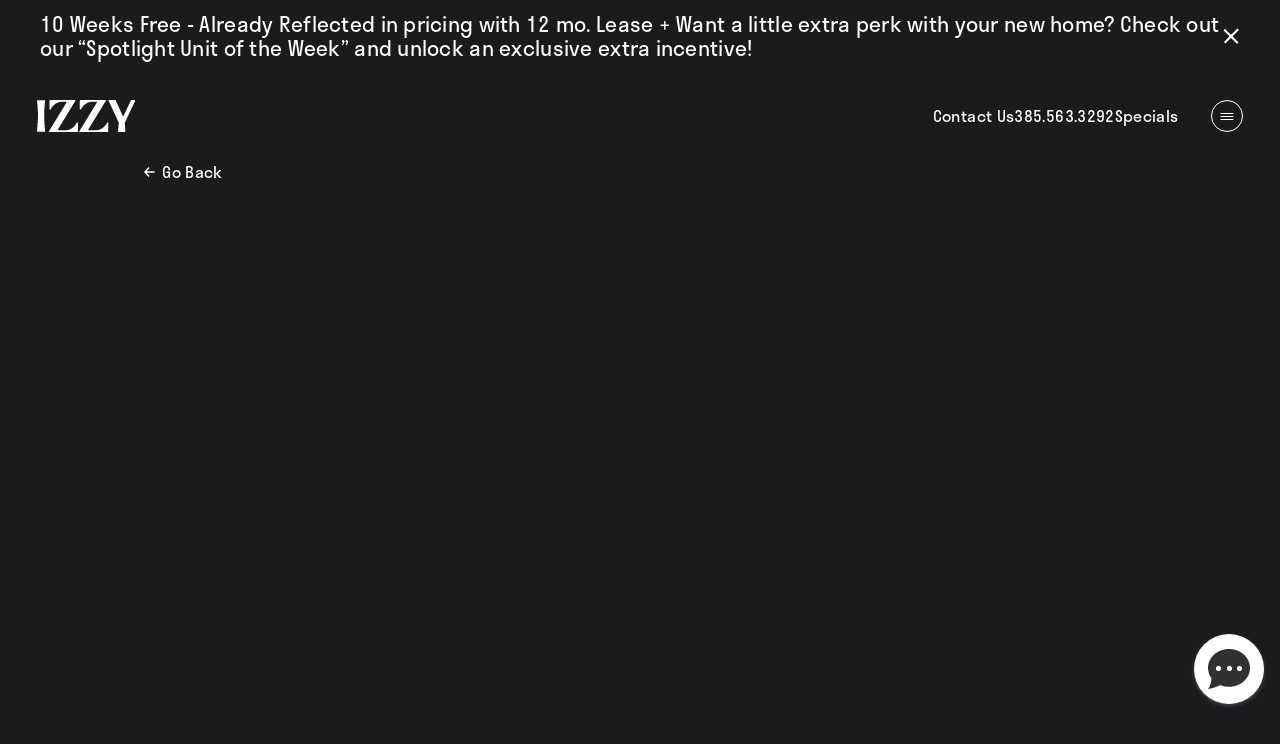

--- FILE ---
content_type: text/html; charset=UTF-8
request_url: https://livetheizzy.com/location-items/target/
body_size: 7898
content:
  <!doctype html>
  <!--[if lt IE 7]><html class="no-js ie ie6 lt-ie9 lt-ie8 lt-ie7" lang="en-US"> <![endif]-->
<!--[if IE 7]><html class="no-js ie ie7 lt-ie9 lt-ie8" lang="en-US"> <![endif]-->
<!--[if IE 8]><html class="no-js ie ie8 lt-ie9" lang="en-US"> <![endif]-->
<!--[if gt IE 8]><!--><html class="no-js" lang="en-US"> <!--<![endif]-->
  <head>
    <meta charset="UTF-8">
        <script type="application/ld+json">
  {
    "@context": "https://schema.org",
    "@graph": [
      {
        "@type": "WebSite",
        "@id": "https://livetheizzy.com/#webSite",
        "name": "Izzy Apartments",
        "url": "https://livetheizzy.com",
        "logo": "https://livetheizzy.com/wp-content/themes/izzy/assets/images/logo.svg",
        "potentialAction": {
          "@type": "SearchAction",
          "target": "https://livetheizzy.com/?searchTerm={search_term_string}",
          "query-input": "required name=search_term_string"
        },
          "sameAs": ["https://www.facebook.com/izzyapartments","https://www.instagram.com/izzyapartments/"]
              }    ]
  }
</script>
    <title>The Izzy</title>
<meta name="description" content="">
<meta name="keywords" content="">
    <meta property="og:title" content="The Izzy" />
<meta property="og:type" content="website" />
<meta property="og:url" content="https://livetheizzy.com/location-items/target/" />
    <meta http-equiv="Content-Type" content="text/html; charset=UTF-8">
<meta http-equiv="X-UA-Compatible" content="IE=edge">
<meta content='width=device-width, initial-scale=1.0, maximum-scale=1.0, user-scalable=0' name='viewport' />
        <link rel="apple-touch-icon-precomposed" sizes="57x57" href="https://livetheizzy.com/wp-content/themes/izzy/assets/images/favicon/apple-touch-icon-57x57.png" />
<link rel="apple-touch-icon-precomposed" sizes="114x114" href="https://livetheizzy.com/wp-content/themes/izzy/assets/images/favicon/apple-touch-icon-114x114.png" />
<link rel="apple-touch-icon-precomposed" sizes="72x72" href="https://livetheizzy.com/wp-content/themes/izzy/assets/images/favicon/apple-touch-icon-72x72.png" />
<link rel="apple-touch-icon-precomposed" sizes="144x144" href="https://livetheizzy.com/wp-content/themes/izzy/assets/images/favicon/apple-touch-icon-144x144.png" />
<link rel="apple-touch-icon-precomposed" sizes="60x60" href="https://livetheizzy.com/wp-content/themes/izzy/assets/images/favicon/apple-touch-icon-60x60.png" />
<link rel="apple-touch-icon-precomposed" sizes="120x120" href="https://livetheizzy.com/wp-content/themes/izzy/assets/images/favicon/apple-touch-icon-120x120.png" />
<link rel="apple-touch-icon-precomposed" sizes="76x76" href="https://livetheizzy.com/wp-content/themes/izzy/assets/images/favicon/apple-touch-icon-76x76.png" />
<link rel="apple-touch-icon-precomposed" sizes="152x152" href="https://livetheizzy.com/wp-content/themes/izzy/assets/images/favicon/apple-touch-icon-152x152.png" />
<link rel="icon" type="image/png" href="https://livetheizzy.com/wp-content/themes/izzy/assets/images/favicon/favicon-196x196.png" sizes="196x196" />
<link rel="icon" type="image/png" href="https://livetheizzy.com/wp-content/themes/izzy/assets/images/favicon/favicon-96x96.png" sizes="96x96" />
<link rel="icon" type="image/png" href="https://livetheizzy.com/wp-content/themes/izzy/assets/images/favicon/favicon-32x32.png" sizes="32x32" />
<link rel="icon" type="image/png" href="https://livetheizzy.com/wp-content/themes/izzy/assets/images/favicon/favicon-16x16.png" sizes="16x16" />
<link rel="icon" type="image/png" href="https://livetheizzy.com/wp-content/themes/izzy/assets/images/favicon/favicon-128.png" sizes="128x128" />
<meta name="application-name" content="The Izzy"/>
<meta name="msapplication-TileColor" content="#FFFFFF" />
<meta name="msapplication-TileImage" content="https://livetheizzy.com/wp-content/themes/izzy/assets/images/favicon/mstile-144x144.png" />
<meta name="msapplication-square70x70logo" content="https://livetheizzy.com/wp-content/themes/izzy/assets/images/favicon/mstile-70x70.png" />
<meta name="msapplication-square150x150logo" content="https://livetheizzy.com/wp-content/themes/izzy/assets/images/favicon/mstile-150x150.png" />
<meta name="msapplication-wide310x150logo" content="https://livetheizzy.com/wp-content/themes/izzy/assets/images/favicon/mstile-310x150.png" />
<meta name="msapplication-square310x310logo" content="https://livetheizzy.com/wp-content/themes/izzy/assets/images/favicon/mstile-310x310.png" />

    <meta name="google-site-verification" content="JPzImWpqYRVdeq-_6E8FLbIgLosQKndB0JPOIl7qtlI" />

<!-- Google Tag Manager -->
<script>(function(w,d,s,l,i){w[l]=w[l]||[];w[l].push({'gtm.start':
new Date().getTime(),event:'gtm.js'});var f=d.getElementsByTagName(s)[0],
j=d.createElement(s),dl=l!='dataLayer'?'&l='+l:'';j.async=true;j.src=
'https://www.googletagmanager.com/gtm.js?id='+i+dl;f.parentNode.insertBefore(j,f);
})(window,document,'script','dataLayer','GTM-M8K6TPFH');</script>
<!-- End Google Tag Manager -->

<script src="https://integrations.funnelleasing.com/dni/v1/dni.js"></script>
<script>
FunnelDNI({
"apiKey": "b8780c580ec449a1930230677fbd1622",
"communityId": 5574,
"phoneNumberSelector": ".header-links-item--phone a[href^='tel:'], .footer-contact .text-sm a[href^='tel:']",
"phoneNumberCTCSelector": ".header-links-item--phone a[href^='tel:'], .footer-contact .text-sm a[href^='tel:']",
"onPhoneNumberReady": function(data) {
console.log(data.lead_source_id);
console.log(data.phone_number);
console.log(data.campaign_info);
}
});
</script>


<!-- Code to be placed in HEADER -->
<script src="https://sightmap.com/embed/api.js"></script>
<!-- End of HEADER Scripts -->

      <!-- Google Tag Manager -->
  <script>(function(w,d,s,l,i){w[l]=w[l]||[];w[l].push({'gtm.start':
  new Date().getTime(),event:'gtm.js'});var f=d.getElementsByTagName(s)[0],
  j=d.createElement(s),dl=l!='dataLayer'?'&l='+l:'';j.async=true;j.src=
  'https://www.googletagmanager.com/gtm.js?id='+i+dl;f.parentNode.insertBefore(j,f);
  })(window,document,'script','dataLayer','GTM-M8K6TPFH');</script>
  <!-- End Google Tag Manager -->
        
    <link rel="stylesheet" href="https://cdn.plyr.io/3.7.8/plyr.css" />

    <meta name='robots' content='max-image-preview:large' />
	<style>img:is([sizes="auto" i], [sizes^="auto," i]) { contain-intrinsic-size: 3000px 1500px }</style>
	<link rel='dns-prefetch' href='//use.typekit.net' />
<style id='classic-theme-styles-inline-css' type='text/css'>
/*! This file is auto-generated */
.wp-block-button__link{color:#fff;background-color:#32373c;border-radius:9999px;box-shadow:none;text-decoration:none;padding:calc(.667em + 2px) calc(1.333em + 2px);font-size:1.125em}.wp-block-file__button{background:#32373c;color:#fff;text-decoration:none}
</style>
<style id='global-styles-inline-css' type='text/css'>
:root{--wp--preset--aspect-ratio--square: 1;--wp--preset--aspect-ratio--4-3: 4/3;--wp--preset--aspect-ratio--3-4: 3/4;--wp--preset--aspect-ratio--3-2: 3/2;--wp--preset--aspect-ratio--2-3: 2/3;--wp--preset--aspect-ratio--16-9: 16/9;--wp--preset--aspect-ratio--9-16: 9/16;--wp--preset--color--black: #000000;--wp--preset--color--cyan-bluish-gray: #abb8c3;--wp--preset--color--white: #ffffff;--wp--preset--color--pale-pink: #f78da7;--wp--preset--color--vivid-red: #cf2e2e;--wp--preset--color--luminous-vivid-orange: #ff6900;--wp--preset--color--luminous-vivid-amber: #fcb900;--wp--preset--color--light-green-cyan: #7bdcb5;--wp--preset--color--vivid-green-cyan: #00d084;--wp--preset--color--pale-cyan-blue: #8ed1fc;--wp--preset--color--vivid-cyan-blue: #0693e3;--wp--preset--color--vivid-purple: #9b51e0;--wp--preset--gradient--vivid-cyan-blue-to-vivid-purple: linear-gradient(135deg,rgba(6,147,227,1) 0%,rgb(155,81,224) 100%);--wp--preset--gradient--light-green-cyan-to-vivid-green-cyan: linear-gradient(135deg,rgb(122,220,180) 0%,rgb(0,208,130) 100%);--wp--preset--gradient--luminous-vivid-amber-to-luminous-vivid-orange: linear-gradient(135deg,rgba(252,185,0,1) 0%,rgba(255,105,0,1) 100%);--wp--preset--gradient--luminous-vivid-orange-to-vivid-red: linear-gradient(135deg,rgba(255,105,0,1) 0%,rgb(207,46,46) 100%);--wp--preset--gradient--very-light-gray-to-cyan-bluish-gray: linear-gradient(135deg,rgb(238,238,238) 0%,rgb(169,184,195) 100%);--wp--preset--gradient--cool-to-warm-spectrum: linear-gradient(135deg,rgb(74,234,220) 0%,rgb(151,120,209) 20%,rgb(207,42,186) 40%,rgb(238,44,130) 60%,rgb(251,105,98) 80%,rgb(254,248,76) 100%);--wp--preset--gradient--blush-light-purple: linear-gradient(135deg,rgb(255,206,236) 0%,rgb(152,150,240) 100%);--wp--preset--gradient--blush-bordeaux: linear-gradient(135deg,rgb(254,205,165) 0%,rgb(254,45,45) 50%,rgb(107,0,62) 100%);--wp--preset--gradient--luminous-dusk: linear-gradient(135deg,rgb(255,203,112) 0%,rgb(199,81,192) 50%,rgb(65,88,208) 100%);--wp--preset--gradient--pale-ocean: linear-gradient(135deg,rgb(255,245,203) 0%,rgb(182,227,212) 50%,rgb(51,167,181) 100%);--wp--preset--gradient--electric-grass: linear-gradient(135deg,rgb(202,248,128) 0%,rgb(113,206,126) 100%);--wp--preset--gradient--midnight: linear-gradient(135deg,rgb(2,3,129) 0%,rgb(40,116,252) 100%);--wp--preset--font-size--small: 13px;--wp--preset--font-size--medium: 20px;--wp--preset--font-size--large: 36px;--wp--preset--font-size--x-large: 42px;--wp--preset--spacing--20: 0.44rem;--wp--preset--spacing--30: 0.67rem;--wp--preset--spacing--40: 1rem;--wp--preset--spacing--50: 1.5rem;--wp--preset--spacing--60: 2.25rem;--wp--preset--spacing--70: 3.38rem;--wp--preset--spacing--80: 5.06rem;--wp--preset--shadow--natural: 6px 6px 9px rgba(0, 0, 0, 0.2);--wp--preset--shadow--deep: 12px 12px 50px rgba(0, 0, 0, 0.4);--wp--preset--shadow--sharp: 6px 6px 0px rgba(0, 0, 0, 0.2);--wp--preset--shadow--outlined: 6px 6px 0px -3px rgba(255, 255, 255, 1), 6px 6px rgba(0, 0, 0, 1);--wp--preset--shadow--crisp: 6px 6px 0px rgba(0, 0, 0, 1);}:where(.is-layout-flex){gap: 0.5em;}:where(.is-layout-grid){gap: 0.5em;}body .is-layout-flex{display: flex;}.is-layout-flex{flex-wrap: wrap;align-items: center;}.is-layout-flex > :is(*, div){margin: 0;}body .is-layout-grid{display: grid;}.is-layout-grid > :is(*, div){margin: 0;}:where(.wp-block-columns.is-layout-flex){gap: 2em;}:where(.wp-block-columns.is-layout-grid){gap: 2em;}:where(.wp-block-post-template.is-layout-flex){gap: 1.25em;}:where(.wp-block-post-template.is-layout-grid){gap: 1.25em;}.has-black-color{color: var(--wp--preset--color--black) !important;}.has-cyan-bluish-gray-color{color: var(--wp--preset--color--cyan-bluish-gray) !important;}.has-white-color{color: var(--wp--preset--color--white) !important;}.has-pale-pink-color{color: var(--wp--preset--color--pale-pink) !important;}.has-vivid-red-color{color: var(--wp--preset--color--vivid-red) !important;}.has-luminous-vivid-orange-color{color: var(--wp--preset--color--luminous-vivid-orange) !important;}.has-luminous-vivid-amber-color{color: var(--wp--preset--color--luminous-vivid-amber) !important;}.has-light-green-cyan-color{color: var(--wp--preset--color--light-green-cyan) !important;}.has-vivid-green-cyan-color{color: var(--wp--preset--color--vivid-green-cyan) !important;}.has-pale-cyan-blue-color{color: var(--wp--preset--color--pale-cyan-blue) !important;}.has-vivid-cyan-blue-color{color: var(--wp--preset--color--vivid-cyan-blue) !important;}.has-vivid-purple-color{color: var(--wp--preset--color--vivid-purple) !important;}.has-black-background-color{background-color: var(--wp--preset--color--black) !important;}.has-cyan-bluish-gray-background-color{background-color: var(--wp--preset--color--cyan-bluish-gray) !important;}.has-white-background-color{background-color: var(--wp--preset--color--white) !important;}.has-pale-pink-background-color{background-color: var(--wp--preset--color--pale-pink) !important;}.has-vivid-red-background-color{background-color: var(--wp--preset--color--vivid-red) !important;}.has-luminous-vivid-orange-background-color{background-color: var(--wp--preset--color--luminous-vivid-orange) !important;}.has-luminous-vivid-amber-background-color{background-color: var(--wp--preset--color--luminous-vivid-amber) !important;}.has-light-green-cyan-background-color{background-color: var(--wp--preset--color--light-green-cyan) !important;}.has-vivid-green-cyan-background-color{background-color: var(--wp--preset--color--vivid-green-cyan) !important;}.has-pale-cyan-blue-background-color{background-color: var(--wp--preset--color--pale-cyan-blue) !important;}.has-vivid-cyan-blue-background-color{background-color: var(--wp--preset--color--vivid-cyan-blue) !important;}.has-vivid-purple-background-color{background-color: var(--wp--preset--color--vivid-purple) !important;}.has-black-border-color{border-color: var(--wp--preset--color--black) !important;}.has-cyan-bluish-gray-border-color{border-color: var(--wp--preset--color--cyan-bluish-gray) !important;}.has-white-border-color{border-color: var(--wp--preset--color--white) !important;}.has-pale-pink-border-color{border-color: var(--wp--preset--color--pale-pink) !important;}.has-vivid-red-border-color{border-color: var(--wp--preset--color--vivid-red) !important;}.has-luminous-vivid-orange-border-color{border-color: var(--wp--preset--color--luminous-vivid-orange) !important;}.has-luminous-vivid-amber-border-color{border-color: var(--wp--preset--color--luminous-vivid-amber) !important;}.has-light-green-cyan-border-color{border-color: var(--wp--preset--color--light-green-cyan) !important;}.has-vivid-green-cyan-border-color{border-color: var(--wp--preset--color--vivid-green-cyan) !important;}.has-pale-cyan-blue-border-color{border-color: var(--wp--preset--color--pale-cyan-blue) !important;}.has-vivid-cyan-blue-border-color{border-color: var(--wp--preset--color--vivid-cyan-blue) !important;}.has-vivid-purple-border-color{border-color: var(--wp--preset--color--vivid-purple) !important;}.has-vivid-cyan-blue-to-vivid-purple-gradient-background{background: var(--wp--preset--gradient--vivid-cyan-blue-to-vivid-purple) !important;}.has-light-green-cyan-to-vivid-green-cyan-gradient-background{background: var(--wp--preset--gradient--light-green-cyan-to-vivid-green-cyan) !important;}.has-luminous-vivid-amber-to-luminous-vivid-orange-gradient-background{background: var(--wp--preset--gradient--luminous-vivid-amber-to-luminous-vivid-orange) !important;}.has-luminous-vivid-orange-to-vivid-red-gradient-background{background: var(--wp--preset--gradient--luminous-vivid-orange-to-vivid-red) !important;}.has-very-light-gray-to-cyan-bluish-gray-gradient-background{background: var(--wp--preset--gradient--very-light-gray-to-cyan-bluish-gray) !important;}.has-cool-to-warm-spectrum-gradient-background{background: var(--wp--preset--gradient--cool-to-warm-spectrum) !important;}.has-blush-light-purple-gradient-background{background: var(--wp--preset--gradient--blush-light-purple) !important;}.has-blush-bordeaux-gradient-background{background: var(--wp--preset--gradient--blush-bordeaux) !important;}.has-luminous-dusk-gradient-background{background: var(--wp--preset--gradient--luminous-dusk) !important;}.has-pale-ocean-gradient-background{background: var(--wp--preset--gradient--pale-ocean) !important;}.has-electric-grass-gradient-background{background: var(--wp--preset--gradient--electric-grass) !important;}.has-midnight-gradient-background{background: var(--wp--preset--gradient--midnight) !important;}.has-small-font-size{font-size: var(--wp--preset--font-size--small) !important;}.has-medium-font-size{font-size: var(--wp--preset--font-size--medium) !important;}.has-large-font-size{font-size: var(--wp--preset--font-size--large) !important;}.has-x-large-font-size{font-size: var(--wp--preset--font-size--x-large) !important;}
:where(.wp-block-post-template.is-layout-flex){gap: 1.25em;}:where(.wp-block-post-template.is-layout-grid){gap: 1.25em;}
:where(.wp-block-columns.is-layout-flex){gap: 2em;}:where(.wp-block-columns.is-layout-grid){gap: 2em;}
:root :where(.wp-block-pullquote){font-size: 1.5em;line-height: 1.6;}
</style>
<link rel='stylesheet' id='typekit-css' href='https://use.typekit.net/auz3men.css' type='text/css' media='all' />
<link rel='stylesheet' id='master-style-css' href='https://livetheizzy.com/wp-content/themes/izzy/assets/dist/master.min.css' type='text/css' media='all' />
<script type="text/javascript" src="https://livetheizzy.com/wp-includes/js/jquery/jquery.min.js?ver=3.7.1" id="jquery-core-js"></script>
<script type="text/javascript" src="https://livetheizzy.com/wp-includes/js/jquery/jquery-migrate.min.js?ver=3.4.1" id="jquery-migrate-js"></script>
<link rel="canonical" href="https://livetheizzy.com/location-items/target/" />
			<script>
				var ajax_url = 'https://livetheizzy.com/wp-admin/admin-ajax.php'
			</script>

          </head>

  <body class="wp-singular location-items-template-default single single-location-items postid-456 wp-theme-izzy user-is-mousing" tabindex="0">
      <!-- Google Tag Manager (noscript) -->
  <noscript><iframe src="https://www.googletagmanager.com/ns.html?id=GTM-M8K6TPFH"
  height="0" width="0" style="display:none;visibility:hidden"></iframe></noscript>
  <!-- End Google Tag Manager (noscript) -->
    
          <header tabindex="0" class="header">
    <div class="notification-bar notification-bar--dark-mode">
  <div class="notification-bar-body notification-bar-body--dark-mode">
    <p>
      10 Weeks Free - Already Reflected in pricing with 12 mo. Lease + Want a little extra perk with your new home? Check out our “Spotlight Unit of the Week” and unlock an exclusive extra incentive!
    </p>
  </div>

  <button class="notification-bar-close">
    <span class="visually-hidden">Close Notification</span>
    <span class="close-icon"></span>
  </button>
</div>
  
  <div class="header-container">
    <div class="header-logo">
      <a href="https://livetheizzy.com">
        <img src="https://livetheizzy.com/wp-content/themes/izzy/assets/images/logo-izzy.svg" alt="The Izzy Logo">
      </a>
    </div>

    <ul class="header-links">
      <li class="header-links-item header-links-item--cta">
      <a class="text-nav-1 header-links-link" target="" href="https://livetheizzy.com/contact/">
        Contact Us
      </a>
    </li>
  
  <li class="header-links-item header-links-item--address">
    <a class="text-nav-1 header-links-link" target="_blank" href="https://maps.app.goo.gl/x2RdBg4xeqGT3i8MA">
      <span class="visually-hidden">Get directions</span>
      <svg width="32" height="32" viewBox="0 0 32 32" fill="none" xmlns="http://www.w3.org/2000/svg">
<path fill-rule="evenodd" clip-rule="evenodd" d="M15.8504 17.3102V17.3102C14.3077 17.3102 13.0573 16.0598 13.0573 14.5171V14.5171C13.0573 12.9743 14.3077 11.724 15.8504 11.724V11.724C17.3931 11.724 18.6435 12.9743 18.6435 14.5171V14.5171C18.6435 16.0598 17.3931 17.3102 15.8504 17.3102Z" stroke="white" stroke-linecap="round" stroke-linejoin="round"/>
<path fill-rule="evenodd" clip-rule="evenodd" d="M15.8505 24.7586C15.8505 24.7586 9.33331 19.4052 9.33331 14.5172C9.33331 10.9179 12.2512 8 15.8505 8C19.4499 8 22.3678 10.9179 22.3678 14.5172C22.3678 19.4052 15.8505 24.7586 15.8505 24.7586Z" stroke="white" stroke-linecap="round" stroke-linejoin="round"/>
</svg>

    </a>
  </li>

    <li class="header-links-item header-links-item--phone">
    <a class="text-nav-1 header-links-link" href="tel:3855633292">
      <span>385.563.3292</span>
      <svg width="32" height="32" viewBox="0 0 32 32" fill="none" xmlns="http://www.w3.org/2000/svg">
<path d="M15.0846 16.918C14.1915 16.0357 13.4706 14.9947 12.959 13.8478C12.9108 13.7362 12.8973 13.6121 12.9203 13.4928C12.9433 13.3735 13.0016 13.2644 13.0878 13.1788L13.7481 12.5255C13.872 12.4148 13.9723 12.2808 14.0433 12.1305C14.1142 11.9801 14.1543 11.8165 14.161 11.6504C14.1678 11.4842 14.1411 11.3188 14.0826 11.1632C14.0241 11.0076 13.935 10.865 13.8205 10.7445L12.8704 9.80163C12.5687 9.50142 12.1606 9.33334 11.7351 9.33334C11.3097 9.33334 10.9015 9.50142 10.5998 9.80163L10.0684 10.3258C9.77461 10.6263 9.55866 10.9938 9.43937 11.3969C9.32009 11.8001 9.3011 12.2267 9.38404 12.6389C9.97922 15.0547 11.2234 17.2614 12.9819 19.0201C14.7404 20.7788 16.9461 22.0223 19.3601 22.6161C19.7719 22.6991 20.1977 22.6796 20.6004 22.5602C21.0032 22.4408 21.3708 22.2247 21.671 21.9306L22.1943 21.4072C22.344 21.2575 22.4628 21.0795 22.5439 20.8838C22.6249 20.6882 22.6666 20.4786 22.6666 20.2668C22.6666 20.055 22.6249 19.8446 22.5439 19.649C22.4628 19.4533 22.344 19.2761 22.1943 19.1264L21.2523 18.1835C21.14 18.0702 21.0064 17.9797 20.8592 17.9183C20.7121 17.8569 20.5542 17.8254 20.3947 17.8254C20.2353 17.8254 20.0775 17.8569 19.9303 17.9183C19.7831 17.9797 19.6495 18.0702 19.5373 18.1835L18.8126 18.9084C18.728 18.996 18.6189 19.0563 18.4996 19.0807C18.3804 19.1052 18.2565 19.0926 18.1443 19.0453C17.0036 18.5282 15.9668 17.8075 15.0846 16.918V16.918Z" stroke="white" stroke-linecap="round" stroke-linejoin="round"/>
</svg>

    </a>
  </li>
  
    <li class="header-links-item header-links-item--cta">
    <a class="text-nav-1 header-links-link" href="#specials" data-specials>
      Specials
    </a>
  </li>
  </ul>

    <button class="header-toggle">
      <span class="header-toggle-text">Menu</span>
      <span class="header-toggle-icon"></span>
    </button>

    <div class="header-navigation">
      <nav tabindex="0">
	<ol class="main-nav" aria-role="navigation">
				<li class="text-nav-2 main-nav-item menu-item menu-item-type-post_type menu-item-object-page menu-item-1313">
			<a  tabindex="0"  target="_self" class="main-nav-link" href="https://livetheizzy.com/buildings/">
				Apartments
			</a>
		</li>
				<li class="text-nav-2 main-nav-item menu-item menu-item-type-post_type menu-item-object-page menu-item-8692">
			<a  tabindex="0"  target="_self" class="main-nav-link" href="https://livetheizzy.com/floorplans/">
				Floor Plans
			</a>
		</li>
				<li class="text-nav-2 main-nav-item menu-item menu-item-type-post_type menu-item-object-page menu-item-196">
			<a  tabindex="0"  target="_self" class="main-nav-link" href="https://livetheizzy.com/amenities/">
				Amenities
			</a>
		</li>
				<li class="text-nav-2 main-nav-item menu-item menu-item-type-post_type menu-item-object-page menu-item-197">
			<a  tabindex="0"  target="_self" class="main-nav-link" href="https://livetheizzy.com/gallery/">
				Gallery
			</a>
		</li>
				<li class="text-nav-2 main-nav-item menu-item menu-item-type-post_type menu-item-object-page menu-item-198">
			<a  tabindex="0"  target="_self" class="main-nav-link" href="https://livetheizzy.com/neighborhood/">
				Neighborhood
			</a>
		</li>
				<li class="text-nav-2 main-nav-item menu-item menu-item-type-post_type menu-item-object-page menu-item-199">
			<a  tabindex="0"  target="_self" class="main-nav-link" href="https://livetheizzy.com/residents/">
				Residents
			</a>
		</li>
				<li class="text-nav-2 main-nav-item menu-item menu-item-type-post_type menu-item-object-page menu-item-1592">
			<a  tabindex="0"  target="_self" class="main-nav-link" href="https://livetheizzy.com/blog/">
				Blog
			</a>
		</li>
				<li class="text-nav-2 main-nav-item menu-item menu-item-type-post_type menu-item-object-page menu-item-200">
			<a  tabindex="0"  target="_self" class="main-nav-link" href="https://livetheizzy.com/contact/">
				Contact
			</a>
		</li>
			</ol>

	<ul class="main-nav-callout">
		<li class="text-sm main-nav-callout-item main-nav-callout-item--name">
			Izzy Apartments
		</li>
		<li class="text-sm main-nav-callout-item main-nav-callout-item--address">
			<a class="main-nav-callout-link" target="_blank" href="https://maps.app.goo.gl/x2RdBg4xeqGT3i8MA">
				556 East 2100 South Salt Lake City, UT 84106
			</a>
		</li>
				<li class="text-sm main-nav-callout-item main-nav-callout-item--phone">
			<a class="main-nav-callout-link" href="tel:3855633292">385.563.3292</a>
		</li>
				<li class="main-nav-callout-item main-nav-callout-item--social">
			<ul class="social">
    <li class="social-item">
    <a target="_blank" class="social-link" href="https://www.facebook.com/izzyapartments">
      <span class="visually-hidden">Visit us on Facebook</span>
      <svg xmlns="http://www.w3.org/2000/svg" xml:space="preserve" style="enable-background:new 0 0 24 24" viewBox="0 0 24 24"><path fill="currentColor" d="M9.9 7.1v2.2H8.3V12h1.6v8h3.3v-8h2.2s.2-1.3.3-2.7h-2.5V7.5c0-.3.4-.7.7-.7h1.8V4h-2.5C9.8 4 9.9 6.7 9.9 7.1z"/></svg>
    </a>
  </li>
  
    <li class="social-item">
    <a target="_blank" class="social-link" href="https://www.instagram.com/izzyapartments/">
      <span class="visually-hidden">Visit us on Instagram</span>
      <svg xmlns="http://www.w3.org/2000/svg" xml:space="preserve" style="enable-background:new 0 0 24 24" viewBox="0 0 24 24"><path d="M8.7 4.1c-1.3.1-2.4.4-3.3 1.3-.9.9-1.2 2-1.3 3.3 0 .8-.3 6.9.4 8.5.4 1.1 1.2 1.9 2.3 2.3.5.2 1.1.3 1.9.4 7.1.3 9.7.1 10.8-2.7.2-.5.3-1.1.4-1.9.3-7.1-.1-8.6-1.3-9.9-1-1-2.1-1.7-9.9-1.3m.1 14.4c-.8 0-1.2-.2-1.5-.3-.7-.3-1.2-.8-1.5-1.5-.5-1.2-.3-7-.3-7.9 0-.9.2-1.7.9-2.4.8-.8 1.8-1.2 8.8-.9.9 0 1.7.2 2.4.9.8.8 1.2 1.8.9 8.8 0 .8-.2 1.2-.3 1.5-.7 1.8-2.4 2.1-9.4 1.8m6.5-10.7c0 .5.4 1 1 1 .5 0 1-.4 1-1s-.4-1-1-1-1 .4-1 1M7.9 12c0 2.3 1.8 4.1 4.1 4.1s4.1-1.8 4.1-4.1-1.9-4.1-4.1-4.1S7.9 9.7 7.9 12m1.4 0c0-1.5 1.2-2.6 2.7-2.6s2.7 1.2 2.7 2.6c0 1.5-1.2 2.6-2.7 2.6S9.3 13.5 9.3 12" fill="currentColor"/></svg>
    </a>
  </li>
  
  
  
  
  </ul>
		</li>

				<li class="main-nav-callout-item main-nav-callout-item--specials">
			<a class="text-button-label-primary button-primary" href="#specials" data-specials>
				Specials
			</a>
		</li>
		
				<li class="main-nav-callout-item main-nav-callout-item--cta">
			<a target="_blank" class="text-button-label-primary button-primary" href="https://izzy.prospectportal.com/Apartments/module/application_authentication/is_application_snippet/1/snippet_type/application/locale_code/">
				Apply Now
			</a>
		</li>
			</ul>
</nav>
    </div>
  </div>
</header>    
    
    <main tabindex="0">
        <div class="post">
    <div class="container">
      <p class="post-return text-sm">
        <a href="/blog">
          <svg xmlns="http://www.w3.org/2000/svg" width="24" height="24" viewBox="0 0 24 24" fill="none"><path d="M7.00601 11.9867L16 11.9867M10.606 8L7 12L10.606 16" stroke="currentColor" stroke-width="1.5" stroke-linecap="round" stroke-linejoin="round"/></svg>
          Go Back
        </a>
      </p>
      <div class="post-image">
              <img src="" alt="">
            </div>
      <div class="post-content">
        <div class="post-header">
          <p class="text-eyebrow post-date">June 23, 2023</p>
          <h1 class="text-heading-2 post-title">Target</h1>
        </div>
        <div class="post-body">
          
        </div>
      </div>
    </div>
  </div>
    </main>

    
          <footer tabindex="0" class="footer">
  <div class="container footer-container">
    <div class="footer-content">
      <div class="footer-top">
        <a href="https://livetheizzy.com" class="footer-logo">
          <img data-img-defer-src="https://livetheizzy.com/wp-content/themes/izzy/assets/images/logo-izzy.svg" alt="The Izzy Logo">
        </a>
        <div class="footer-ctas">
                    <a class="text-button-label-primary button-primary" target="" href="https://livetheizzy.com/contact/">
            Contact Us
          </a>
                              <a class="text-button-label-primary button-primary" target="_blank" href="https://izzy.prospectportal.com/Apartments/module/application_authentication/is_application_snippet/1/snippet_type/application/locale_code/">
            Apply Now
          </a>
                  </div>
      </div>

      <div class="footer-bottom">
        <div class="footer-contact">
          <p class="text-sm">
            <a target="_blank" href="https://maps.app.goo.gl/x2RdBg4xeqGT3i8MA">
              556 East 2100 South<br>
              Salt Lake City, UT 84106
            </a>
          </p>
          <p class="text-sm">
            <a href="tel:3855633292">385.563.3292</a><br>
          </p>

          <ul class="social">
    <li class="social-item">
    <a target="_blank" class="social-link" href="https://www.facebook.com/izzyapartments">
      <span class="visually-hidden">Visit us on Facebook</span>
      <svg xmlns="http://www.w3.org/2000/svg" xml:space="preserve" style="enable-background:new 0 0 24 24" viewBox="0 0 24 24"><path fill="currentColor" d="M9.9 7.1v2.2H8.3V12h1.6v8h3.3v-8h2.2s.2-1.3.3-2.7h-2.5V7.5c0-.3.4-.7.7-.7h1.8V4h-2.5C9.8 4 9.9 6.7 9.9 7.1z"/></svg>
    </a>
  </li>
  
    <li class="social-item">
    <a target="_blank" class="social-link" href="https://www.instagram.com/izzyapartments/">
      <span class="visually-hidden">Visit us on Instagram</span>
      <svg xmlns="http://www.w3.org/2000/svg" xml:space="preserve" style="enable-background:new 0 0 24 24" viewBox="0 0 24 24"><path d="M8.7 4.1c-1.3.1-2.4.4-3.3 1.3-.9.9-1.2 2-1.3 3.3 0 .8-.3 6.9.4 8.5.4 1.1 1.2 1.9 2.3 2.3.5.2 1.1.3 1.9.4 7.1.3 9.7.1 10.8-2.7.2-.5.3-1.1.4-1.9.3-7.1-.1-8.6-1.3-9.9-1-1-2.1-1.7-9.9-1.3m.1 14.4c-.8 0-1.2-.2-1.5-.3-.7-.3-1.2-.8-1.5-1.5-.5-1.2-.3-7-.3-7.9 0-.9.2-1.7.9-2.4.8-.8 1.8-1.2 8.8-.9.9 0 1.7.2 2.4.9.8.8 1.2 1.8.9 8.8 0 .8-.2 1.2-.3 1.5-.7 1.8-2.4 2.1-9.4 1.8m6.5-10.7c0 .5.4 1 1 1 .5 0 1-.4 1-1s-.4-1-1-1-1 .4-1 1M7.9 12c0 2.3 1.8 4.1 4.1 4.1s4.1-1.8 4.1-4.1-1.9-4.1-4.1-4.1S7.9 9.7 7.9 12m1.4 0c0-1.5 1.2-2.6 2.7-2.6s2.7 1.2 2.7 2.6c0 1.5-1.2 2.6-2.7 2.6S9.3 13.5 9.3 12" fill="currentColor"/></svg>
    </a>
  </li>
  
  
  
  
  </ul>
        </div>

        <ul class="footer-navigation">
                    <li class="text-footer-2 footer-navigation-item menu-item menu-item-type-post_type menu-item-object-page menu-item-201">
            <a class="footer-navigation-link" target="_self" href="https://livetheizzy.com/apartments/">
              Apartments
            </a>
          </li>
                    <li class="text-footer-2 footer-navigation-item menu-item menu-item-type-post_type menu-item-object-page menu-item-8693">
            <a class="footer-navigation-link" target="_self" href="https://livetheizzy.com/floorplans/">
              Floor Plans
            </a>
          </li>
                    <li class="text-footer-2 footer-navigation-item menu-item menu-item-type-post_type menu-item-object-page menu-item-202">
            <a class="footer-navigation-link" target="_self" href="https://livetheizzy.com/gallery/">
              Gallery
            </a>
          </li>
                    <li class="text-footer-2 footer-navigation-item menu-item menu-item-type-post_type menu-item-object-page menu-item-203">
            <a class="footer-navigation-link" target="_self" href="https://livetheizzy.com/residents/">
              Residents
            </a>
          </li>
                    <li class="text-footer-2 footer-navigation-item menu-item menu-item-type-post_type menu-item-object-page menu-item-205">
            <a class="footer-navigation-link" target="_self" href="https://livetheizzy.com/amenities/">
              Amenities
            </a>
          </li>
                    <li class="text-footer-2 footer-navigation-item menu-item menu-item-type-post_type menu-item-object-page menu-item-206">
            <a class="footer-navigation-link" target="_self" href="https://livetheizzy.com/neighborhood/">
              Neighborhood
            </a>
          </li>
                    <li class="text-footer-2 footer-navigation-item menu-item menu-item-type-post_type menu-item-object-page menu-item-1593">
            <a class="footer-navigation-link" target="_self" href="https://livetheizzy.com/blog/">
              Blog
            </a>
          </li>
                    <li class="text-footer-2 footer-navigation-item menu-item menu-item-type-post_type menu-item-object-page menu-item-207">
            <a class="footer-navigation-link" target="_self" href="https://livetheizzy.com/contact/">
              Contact
            </a>
          </li>
                  </ul>
      </div>
    </div>

    <ul class="footer-copyright">
      <li class="text-footer-3 footer-copyright-item">&copy; 2026 Izzy Apartments. All Rights Reserved.</li>
            <li class="text-footer-3 footer-copyright-item menu-item menu-item-type-custom menu-item-object-custom menu-item-208">
        <a target="_self" href="https://livetheizzy.com/privacy-policy/">Privacy Policy</a>
      </li>
            <li class="text-footer-3 footer-copyright-item">
        <a target="_blank" href="https://www.creativebyengrain.com/">Design By Engrain</a>
      </li>
      <li class="footer-copyright-item footer-copyright-item--icons">
        <ul class="footer-icons">
  <li>
    <i class="sif-eho" aria-label="Equal Housing Opportunity"></i>
  </li>
  <li>
    <i class="sif-pet" aria-label="A Pet-Friendly Community"></i>
  </li>
  <li>
    <i class="sif-accessibility" aria-label="Accessibility Icon"></i>
  </li>
  <li>
    <i class="sif-no-smoking" aria-label="No Smoking"></i>
  </li>
</ul>      </li>
    </ul>
  </div>
</footer>
    
    <div id="specials" class="specials specials--dark-mode">
  <div class="specials-wrap">
    <div class="specials-container">
      <button class="text-button button-md specials-close">
        <span class="visually-hidden">Close</span>
        <span class="close-icon"></span>
      </button>

      <div class="specials-content">
        <div data-in-viewer class="content">
        <h3 class="text-heading-3 content-title">✨ Limited Time Pricing! ✨ </h3>
      <div class="content-body">
    <p>10 Weeks Free - Already Reflected in pricing with 12 mo. Lease + Want a little extra perk with your new home? Check out our “Spotlight Unit of the Week” and unlock an exclusive extra incentive!</p>


    
        <p class="content-link">
      <a class="text-button-label-primary button-primary" target="" href="https://livetheizzy.com/building/">
        View Floor Plans
      </a>
    </p>
    
      </div>
  </div>
      </div>
    </div>
  </div>
</div>

      <script>
      jQuery(document).ready(function() {
      })
    </script>
  
        <script type="speculationrules">
{"prefetch":[{"source":"document","where":{"and":[{"href_matches":"\/*"},{"not":{"href_matches":["\/wp-*.php","\/wp-admin\/*","\/wp-content\/uploads\/*","\/wp-content\/*","\/wp-content\/plugins\/*","\/wp-content\/themes\/izzy\/*","\/*\\?(.+)"]}},{"not":{"selector_matches":"a[rel~=\"nofollow\"]"}},{"not":{"selector_matches":".no-prefetch, .no-prefetch a"}}]},"eagerness":"conservative"}]}
</script>
<script type="text/javascript" src="https://livetheizzy.com/wp-content/themes/izzy/assets/dist/all.min.js" id="main-script-js"></script>


    
    <!-- Code to be placed in BODY or FOOTER -->
<script>

  // intro to metrics api to ensure Sightmap is loaded and ready for events
  document.addEventListener("DOMContentLoaded", function (event) {
    var spacesSightMap = document.getElementById('spaces_sightmap')
    
    function initSmMetrics() {
      const embed = new SightMap.Embed("spaces_sightmap")
      // console.log(embed)

      // Load scripts when SightMap is ready
      embed.on("ready", function () {
        // console.log("SightMap is ready")

        // A Unit Details element is clicked
        embed.on("metrics.unitDetails.apply.click", function (event) {
          // console.log(event)
          const unitNumber = event.data.unit.unitNumber
          const eventName = `SM Apply Click - #${unitNumber}`
          gtag("event", eventName)
        })

        //metrics.unitlist.unit.click
        embed.on("metrics.unitList.unit.click", function (event) {
          // console.log(event)
          const unitNumber = event.data.unit.unitNumber
          const eventName = `SM Unit Click - #${unitNumber}`
          gtag("event", eventName)
        })

        //metrics.unitmap.unit.click
        embed.on("metrics.unitMap.unit.click", function (event) {
          // console.log(event)
          const unitNumber = event.data.unit.unitNumber
          const eventName = `SM Unit Click - #${unitNumber}`
          gtag("event", eventName)
        })

        //metrics.unitmatches.impression
        embed.on("metrics.unitMatches.impression", function (event) {
          // console.log(event)
          const eventName = "SM View"
          gtag("event", eventName)
        })

        //metrics.unitDetails.outbound.click
        embed.on("metrics.unitDetails.outbound.click", function (event) {
          // console.log(event)
          const unitNumber = event.data.unit.unitNumber
          const ctaName = event.data.label
          const eventName = `SM CTA ${ctaName} - #${unitNumber}`
          gtag("event", eventName)
        })
      })
    }

    if (typeof spacesSightMap != 'null') {
      initSmMetrics()
    }

    // After initial load, bind events to the tab changes to listen for the SightMap Embed tab to load
    const spacesTabsControls = document.querySelectorAll('[data-spaces-tab-control]')
    spacesTabsControls.forEach((control) => {
      control.addEventListener("click", function () {
        // console.log('A SPACES tab control button has been clicked.')

        // Wait a moment for the SM to load before trying to test for it.
        setTimeout(() => {
          if (typeof spacesSightMap != 'null') {
            initSmMetrics()
          } else {
            // Try to redefine the SightMap Element, as it wasn't set at load but may be now that the tab has changed
            spacesSightMap = document.getElementById('spaces_sightmap')

            if (typeof spacesSightMap != 'null') {
              initSmMetrics()
            }
          }
        }, 500)
      })
    })
  })

  // SPACES element metrics - NOTE: Requires SPACES version rc.7 or later
  document.addEventListener("DOMContentLoaded", function (event) {
    // Only load SPACES scripts if SPACES is present on page
    if (SPACES) {
      // console.log('SPACES ON PAGE')

      // A Unit Details element is clicked
      SPACES.on('metrics.unit.details.click', function(event) {
        // console.log(event)
        const unitNumber = event.data.unit.unitNumber
        const eventName = `SP Unit ${unitNumber} Detail`
        gtag("event", eventName)
      })

      // An Apply element is clicked
      SPACES.on('metrics.unit.apply.click', function(event) {
        // console.log(event)
        const unitNumber = event.data.unit.unitNumber
        const eventName = `SP Unit ${unitNumber} Apply`
        gtag("event", eventName)
      })

      // A Floorplan Details element is clicked
      SPACES.on('metrics.plan.details.click', function(event) {
        // console.log(event)
        const floorPlan = event.data.unit.name
        const eventName = `SP Floorplan ${floorPlan} Detail`
        gtag("event", eventName)
      })
    }
  })
</script>
<!-- Google Tag Manager (noscript) -->
<noscript><iframe src="https://www.googletagmanager.com/ns.html?id=GTM-M8K6TPFH"
height="0" width="0" style="display:none;visibility:hidden"></iframe></noscript>
<!-- End Google Tag Manager (noscript) -->
<!-- End of BODY / FOOTER scripts -->

    <script src=https://chatbot.funnelleasing.com/funnel-chat.min.js></script>
<script>
  window.addEventListener('load', function () {
    FunnelChat.initialize({
      apiKey: 'b8780c580ec449a1930230677fbd1622',
      communityId: 5574,
      timeout: 00
    })
  })
</script>
            <!-- HEALTH:1 -->
  </body>

  </html>


--- FILE ---
content_type: text/css;charset=utf-8
request_url: https://use.typekit.net/auz3men.css
body_size: 486
content:
/*
 * The Typekit service used to deliver this font or fonts for use on websites
 * is provided by Adobe and is subject to these Terms of Use
 * http://www.adobe.com/products/eulas/tou_typekit. For font license
 * information, see the list below.
 *
 * katarine-web:
 *   - http://typekit.com/eulas/0000000000000000773598c6
 * stratos:
 *   - http://typekit.com/eulas/00000000000000007735e00b
 *   - http://typekit.com/eulas/00000000000000007735e002
 *
 * © 2009-2026 Adobe Systems Incorporated. All Rights Reserved.
 */
/*{"last_published":"2023-06-14 02:53:58 UTC"}*/

@import url("https://p.typekit.net/p.css?s=1&k=auz3men&ht=tk&f=1749.38192.38197&a=8279659&app=typekit&e=css");

@font-face {
font-family:"katarine-web";
src:url("https://use.typekit.net/af/d846f7/0000000000000000773598c6/30/l?primer=7cdcb44be4a7db8877ffa5c0007b8dd865b3bbc383831fe2ea177f62257a9191&fvd=n4&v=3") format("woff2"),url("https://use.typekit.net/af/d846f7/0000000000000000773598c6/30/d?primer=7cdcb44be4a7db8877ffa5c0007b8dd865b3bbc383831fe2ea177f62257a9191&fvd=n4&v=3") format("woff"),url("https://use.typekit.net/af/d846f7/0000000000000000773598c6/30/a?primer=7cdcb44be4a7db8877ffa5c0007b8dd865b3bbc383831fe2ea177f62257a9191&fvd=n4&v=3") format("opentype");
font-display:auto;font-style:normal;font-weight:400;font-stretch:normal;
}

@font-face {
font-family:"stratos";
src:url("https://use.typekit.net/af/88a6a0/00000000000000007735e00b/30/l?primer=7cdcb44be4a7db8877ffa5c0007b8dd865b3bbc383831fe2ea177f62257a9191&fvd=n4&v=3") format("woff2"),url("https://use.typekit.net/af/88a6a0/00000000000000007735e00b/30/d?primer=7cdcb44be4a7db8877ffa5c0007b8dd865b3bbc383831fe2ea177f62257a9191&fvd=n4&v=3") format("woff"),url("https://use.typekit.net/af/88a6a0/00000000000000007735e00b/30/a?primer=7cdcb44be4a7db8877ffa5c0007b8dd865b3bbc383831fe2ea177f62257a9191&fvd=n4&v=3") format("opentype");
font-display:auto;font-style:normal;font-weight:400;font-stretch:normal;
}

@font-face {
font-family:"stratos";
src:url("https://use.typekit.net/af/900a5a/00000000000000007735e002/30/l?primer=7cdcb44be4a7db8877ffa5c0007b8dd865b3bbc383831fe2ea177f62257a9191&fvd=n7&v=3") format("woff2"),url("https://use.typekit.net/af/900a5a/00000000000000007735e002/30/d?primer=7cdcb44be4a7db8877ffa5c0007b8dd865b3bbc383831fe2ea177f62257a9191&fvd=n7&v=3") format("woff"),url("https://use.typekit.net/af/900a5a/00000000000000007735e002/30/a?primer=7cdcb44be4a7db8877ffa5c0007b8dd865b3bbc383831fe2ea177f62257a9191&fvd=n7&v=3") format("opentype");
font-display:auto;font-style:normal;font-weight:700;font-stretch:normal;
}

.tk-katarine-web { font-family: "katarine-web",sans-serif; }
.tk-stratos { font-family: "stratos",sans-serif; }


--- FILE ---
content_type: text/css; charset=UTF-8
request_url: https://livetheizzy.com/wp-content/themes/izzy/assets/dist/master.min.css
body_size: 18148
content:
.slick-slider{box-sizing:border-box;-webkit-user-select:none;-moz-user-select:none;-ms-user-select:none;user-select:none;-webkit-touch-callout:none;-khtml-user-select:none;-ms-touch-action:pan-y;touch-action:pan-y;-webkit-tap-highlight-color:transparent}.slick-list,.slick-slider{position:relative;display:block}.slick-list{overflow:hidden;margin:0;padding:0}.slick-list:focus{outline:none}.slick-list.dragging{cursor:pointer;cursor:hand}.slick-slider .slick-list,.slick-slider .slick-track{-webkit-transform:translateZ(0);-moz-transform:translateZ(0);-ms-transform:translateZ(0);-o-transform:translateZ(0);transform:translateZ(0)}.slick-track{position:relative;top:0;left:0;display:block;margin-left:auto;margin-right:auto}.slick-track:after,.slick-track:before{display:table;content:""}.slick-track:after{clear:both}.slick-loading .slick-track{visibility:hidden}.slick-slide{display:none;float:left;height:100%;min-height:1px}[dir=rtl] .slick-slide{float:right}.slick-slide img{display:block}.slick-slide.slick-loading img{display:none}.slick-slide.dragging img{pointer-events:none}.slick-initialized .slick-slide{display:block}.slick-loading .slick-slide{visibility:hidden}.slick-vertical .slick-slide{display:block;height:auto;border:1px solid rgba(0,0,0,0)}.slick-arrow.slick-hidden{display:none}body.compensate-for-scrollbar{overflow:hidden}.fancybox-active{height:auto}.fancybox-is-hidden{left:-9999px;margin:0;position:absolute!important;top:-9999px;visibility:hidden}.fancybox-container{-webkit-backface-visibility:hidden;height:100%;left:0;outline:none;position:fixed;-webkit-tap-highlight-color:transparent;top:0;-ms-touch-action:manipulation;touch-action:manipulation;transform:translateZ(0);width:100%;z-index:99992}.fancybox-container *{box-sizing:border-box}.fancybox-bg,.fancybox-inner,.fancybox-outer,.fancybox-stage{bottom:0;left:0;position:absolute;right:0;top:0}.fancybox-outer{-webkit-overflow-scrolling:touch;overflow-y:auto}.fancybox-bg{background:#1e1e1e;opacity:0;transition-duration:inherit;transition-property:opacity;transition-timing-function:cubic-bezier(.47,0,.74,.71)}.fancybox-is-open .fancybox-bg{opacity:.9;transition-timing-function:cubic-bezier(.22,.61,.36,1)}.fancybox-caption,.fancybox-infobar,.fancybox-navigation .fancybox-button,.fancybox-toolbar{direction:ltr;opacity:0;position:absolute;transition:opacity .25s ease,visibility 0s ease .25s;visibility:hidden;z-index:99997}.fancybox-show-caption .fancybox-caption,.fancybox-show-infobar .fancybox-infobar,.fancybox-show-nav .fancybox-navigation .fancybox-button,.fancybox-show-toolbar .fancybox-toolbar{opacity:1;transition:opacity .25s ease 0s,visibility 0s ease 0s;visibility:visible}.fancybox-infobar{color:#ccc;font-size:13px;-webkit-font-smoothing:subpixel-antialiased;height:44px;left:0;line-height:44px;min-width:44px;mix-blend-mode:difference;padding:0 10px;pointer-events:none;top:0;-webkit-touch-callout:none;-webkit-user-select:none;-moz-user-select:none;-ms-user-select:none;user-select:none}.fancybox-toolbar{right:0;top:0}.fancybox-stage{direction:ltr;overflow:visible;transform:translateZ(0);z-index:99994}.fancybox-is-open .fancybox-stage{overflow:hidden}.fancybox-slide{-webkit-backface-visibility:hidden;display:none;height:100%;left:0;outline:none;overflow:auto;-webkit-overflow-scrolling:touch;padding:44px;position:absolute;text-align:center;top:0;transition-property:transform,opacity;white-space:normal;width:100%;z-index:99994}.fancybox-slide:before{content:"";display:inline-block;font-size:0;height:100%;vertical-align:middle;width:0}.fancybox-is-sliding .fancybox-slide,.fancybox-slide--current,.fancybox-slide--next,.fancybox-slide--previous{display:block}.fancybox-slide--image{overflow:hidden;padding:44px 0}.fancybox-slide--image:before{display:none}.fancybox-slide--html{padding:6px}.fancybox-content{background:#fff;display:inline-block;margin:0;max-width:100%;overflow:auto;-webkit-overflow-scrolling:touch;padding:44px;position:relative;text-align:left;vertical-align:middle}.fancybox-slide--image .fancybox-content{animation-timing-function:cubic-bezier(.5,0,.14,1);-webkit-backface-visibility:hidden;background:rgba(0,0,0,0);background-repeat:no-repeat;background-size:100% 100%;left:0;max-width:none;overflow:visible;padding:0;position:absolute;top:0;-ms-transform-origin:top left;transform-origin:top left;transition-property:transform,opacity;-webkit-user-select:none;-moz-user-select:none;-ms-user-select:none;user-select:none;z-index:99995}.fancybox-can-zoomOut .fancybox-content{cursor:zoom-out}.fancybox-can-zoomIn .fancybox-content{cursor:zoom-in}.fancybox-can-pan .fancybox-content,.fancybox-can-swipe .fancybox-content{cursor:-webkit-grab;cursor:grab}.fancybox-is-grabbing .fancybox-content{cursor:-webkit-grabbing;cursor:grabbing}.fancybox-container [data-selectable=true]{cursor:text}.fancybox-image,.fancybox-spaceball{background:rgba(0,0,0,0);border:0;height:100%;left:0;margin:0;max-height:none;max-width:none;padding:0;position:absolute;top:0;-webkit-user-select:none;-moz-user-select:none;-ms-user-select:none;user-select:none;width:100%}.fancybox-spaceball{z-index:1}.fancybox-slide--iframe .fancybox-content,.fancybox-slide--map .fancybox-content,.fancybox-slide--pdf .fancybox-content,.fancybox-slide--video .fancybox-content{height:100%;overflow:visible;padding:0;width:100%}.fancybox-slide--video .fancybox-content{background:#000}.fancybox-slide--map .fancybox-content{background:#e5e3df}.fancybox-slide--iframe .fancybox-content{background:#fff}.fancybox-iframe,.fancybox-video{background:rgba(0,0,0,0);border:0;display:block;height:100%;margin:0;overflow:hidden;padding:0;width:100%}.fancybox-iframe{left:0;position:absolute;top:0}.fancybox-error{background:#fff;cursor:default;max-width:400px;padding:40px;width:100%}.fancybox-error p{color:#444;font-size:16px;line-height:20px;margin:0;padding:0}.fancybox-button{background:rgba(30,30,30,.6);border:0;border-radius:0;box-shadow:none;cursor:pointer;display:inline-block;height:44px;margin:0;padding:10px;position:relative;transition:color .2s;vertical-align:top;visibility:inherit;width:44px}.fancybox-button,.fancybox-button:link,.fancybox-button:visited{color:#ccc}.fancybox-button:hover{color:#fff}.fancybox-button:focus{outline:none}.fancybox-button.fancybox-focus{outline:1px dotted}.fancybox-button[disabled],.fancybox-button[disabled]:hover{color:#888;cursor:default;outline:none}.fancybox-button div{height:100%}.fancybox-button svg{display:block;height:100%;overflow:visible;position:relative;width:100%}.fancybox-button svg path{fill:currentColor;stroke-width:0}.fancybox-button--fsenter svg:nth-child(2),.fancybox-button--fsexit svg:first-child,.fancybox-button--pause svg:first-child,.fancybox-button--play svg:nth-child(2){display:none}.fancybox-progress{background:#ff5268;height:2px;left:0;position:absolute;right:0;top:0;-ms-transform:scaleX(0);transform:scaleX(0);-ms-transform-origin:0;transform-origin:0;transition-property:transform;transition-timing-function:linear;z-index:99998}.fancybox-close-small{background:rgba(0,0,0,0);border:0;border-radius:0;color:#ccc;cursor:pointer;opacity:.8;padding:8px;position:absolute;right:-12px;top:-44px;z-index:401}.fancybox-close-small:hover{color:#fff;opacity:1}.fancybox-slide--html .fancybox-close-small{color:currentColor;padding:10px;right:0;top:0}.fancybox-slide--image.fancybox-is-scaling .fancybox-content{overflow:hidden}.fancybox-is-scaling .fancybox-close-small,.fancybox-is-zoomable.fancybox-can-pan .fancybox-close-small{display:none}.fancybox-navigation .fancybox-button{background-clip:content-box;height:100px;opacity:0;position:absolute;top:calc(50% - 50px);width:70px}.fancybox-navigation .fancybox-button div{padding:7px}.fancybox-navigation .fancybox-button--arrow_left{left:0;left:env(safe-area-inset-left);padding:31px 26px 31px 6px}.fancybox-navigation .fancybox-button--arrow_right{padding:31px 6px 31px 26px;right:0;right:env(safe-area-inset-right)}.fancybox-caption{background:linear-gradient(0deg,rgba(0,0,0,.85) 0,rgba(0,0,0,.3) 50%,rgba(0,0,0,.15) 65%,rgba(0,0,0,.075) 75.5%,rgba(0,0,0,.037) 82.85%,rgba(0,0,0,.019) 88%,rgba(0,0,0,0));bottom:0;color:#eee;font-size:14px;font-weight:400;left:0;line-height:1.5;padding:75px 44px 25px;pointer-events:none;right:0;text-align:center;z-index:99996}@supports (padding:max(0px)){.fancybox-caption{padding:75px max(44px,env(safe-area-inset-right)) max(25px,env(safe-area-inset-bottom)) max(44px,env(safe-area-inset-left))}}.fancybox-caption--separate{margin-top:-50px}.fancybox-caption__body{max-height:50vh;overflow:auto;pointer-events:all}.fancybox-caption a,.fancybox-caption a:link,.fancybox-caption a:visited{color:#ccc;text-decoration:none}.fancybox-caption a:hover{color:#fff;text-decoration:underline}.fancybox-loading{animation:fancybox-rotate 1s linear infinite;background:rgba(0,0,0,0);border:4px solid;border-color:#888 #888 #fff;border-radius:50%;height:50px;left:50%;margin:-25px 0 0 -25px;opacity:.7;padding:0;position:absolute;top:50%;width:50px;z-index:99999}@keyframes fancybox-rotate{to{transform:rotate(1turn)}}.fancybox-animated{transition-timing-function:cubic-bezier(0,0,.25,1)}.fancybox-fx-slide.fancybox-slide--previous{opacity:0;transform:translate3d(-100%,0,0)}.fancybox-fx-slide.fancybox-slide--next{opacity:0;transform:translate3d(100%,0,0)}.fancybox-fx-slide.fancybox-slide--current{opacity:1;transform:translateZ(0)}.fancybox-fx-fade.fancybox-slide--next,.fancybox-fx-fade.fancybox-slide--previous{opacity:0;transition-timing-function:cubic-bezier(.19,1,.22,1)}.fancybox-fx-fade.fancybox-slide--current{opacity:1}.fancybox-fx-zoom-in-out.fancybox-slide--previous{opacity:0;transform:scale3d(1.5,1.5,1.5)}.fancybox-fx-zoom-in-out.fancybox-slide--next{opacity:0;transform:scale3d(.5,.5,.5)}.fancybox-fx-zoom-in-out.fancybox-slide--current{opacity:1;transform:scaleX(1)}.fancybox-fx-rotate.fancybox-slide--previous{opacity:0;-ms-transform:rotate(-1turn);transform:rotate(-1turn)}.fancybox-fx-rotate.fancybox-slide--next{opacity:0;-ms-transform:rotate(1turn);transform:rotate(1turn)}.fancybox-fx-rotate.fancybox-slide--current{opacity:1;-ms-transform:rotate(0deg);transform:rotate(0deg)}.fancybox-fx-circular.fancybox-slide--previous{opacity:0;transform:scale3d(0,0,0) translate3d(-100%,0,0)}.fancybox-fx-circular.fancybox-slide--next{opacity:0;transform:scale3d(0,0,0) translate3d(100%,0,0)}.fancybox-fx-circular.fancybox-slide--current{opacity:1;transform:scaleX(1) translateZ(0)}.fancybox-fx-tube.fancybox-slide--previous{transform:translate3d(-100%,0,0) scale(.1) skew(-10deg)}.fancybox-fx-tube.fancybox-slide--next{transform:translate3d(100%,0,0) scale(.1) skew(10deg)}.fancybox-fx-tube.fancybox-slide--current{transform:translateZ(0) scale(1)}@media (max-height:576px){.fancybox-slide{padding-left:6px;padding-right:6px}.fancybox-slide--image{padding:6px 0}.fancybox-close-small{right:-6px}.fancybox-slide--image .fancybox-close-small{background:#4e4e4e;color:#f2f4f6;height:36px;opacity:1;padding:6px;right:0;top:0;width:36px}.fancybox-caption{padding-left:12px;padding-right:12px}@supports (padding:max(0px)){.fancybox-caption{padding-left:max(12px,env(safe-area-inset-left));padding-right:max(12px,env(safe-area-inset-right))}}}.fancybox-share{background:#f4f4f4;border-radius:3px;max-width:90%;padding:30px;text-align:center}.fancybox-share h1{color:#222;font-size:35px;font-weight:700;margin:0 0 20px}.fancybox-share p{margin:0;padding:0}.fancybox-share__button{border:0;border-radius:3px;display:inline-block;font-size:14px;font-weight:700;line-height:40px;margin:0 5px 10px;min-width:130px;padding:0 15px;text-decoration:none;transition:all .2s;-webkit-user-select:none;-moz-user-select:none;-ms-user-select:none;user-select:none;white-space:nowrap}.fancybox-share__button:link,.fancybox-share__button:visited{color:#fff}.fancybox-share__button:hover{text-decoration:none}.fancybox-share__button--fb{background:#3b5998}.fancybox-share__button--fb:hover{background:#344e86}.fancybox-share__button--pt{background:#bd081d}.fancybox-share__button--pt:hover{background:#aa0719}.fancybox-share__button--tw{background:#1da1f2}.fancybox-share__button--tw:hover{background:#0d95e8}.fancybox-share__button svg{height:25px;margin-right:7px;position:relative;top:-1px;vertical-align:middle;width:25px}.fancybox-share__button svg path{fill:#fff}.fancybox-share__input{background:rgba(0,0,0,0);border:0;border-bottom:1px solid #d7d7d7;border-radius:0;color:#5d5b5b;font-size:14px;margin:10px 0 0;outline:none;padding:10px 15px;width:100%}.fancybox-thumbs{background:#ddd;bottom:0;display:none;margin:0;-webkit-overflow-scrolling:touch;-ms-overflow-style:-ms-autohiding-scrollbar;padding:2px 2px 4px;position:absolute;right:0;-webkit-tap-highlight-color:rgba(0,0,0,0);top:0;width:212px;z-index:99995}.fancybox-thumbs-x{overflow-x:auto;overflow-y:hidden}.fancybox-show-thumbs .fancybox-thumbs{display:block}.fancybox-show-thumbs .fancybox-inner{right:212px}.fancybox-thumbs__list{font-size:0;height:100%;list-style:none;margin:0;overflow-x:hidden;overflow-y:auto;padding:0;position:absolute;position:relative;white-space:nowrap;width:100%}.fancybox-thumbs-x .fancybox-thumbs__list{overflow:hidden}.fancybox-thumbs-y .fancybox-thumbs__list::-webkit-scrollbar{width:7px}.fancybox-thumbs-y .fancybox-thumbs__list::-webkit-scrollbar-track{background:#fff;border-radius:10px;box-shadow:inset 0 0 6px rgba(0,0,0,.3)}.fancybox-thumbs-y .fancybox-thumbs__list::-webkit-scrollbar-thumb{background:#2a2a2a;border-radius:10px}.fancybox-thumbs__list a{-webkit-backface-visibility:hidden;backface-visibility:hidden;background-color:rgba(0,0,0,.1);background-position:50%;background-repeat:no-repeat;background-size:cover;cursor:pointer;float:left;height:75px;margin:2px;max-height:calc(100% - 8px);max-width:calc(50% - 4px);outline:none;overflow:hidden;padding:0;position:relative;-webkit-tap-highlight-color:transparent;width:100px}.fancybox-thumbs__list a:before{border:6px solid #ff5268;bottom:0;content:"";left:0;opacity:0;position:absolute;right:0;top:0;transition:all .2s cubic-bezier(.25,.46,.45,.94);z-index:99991}.fancybox-thumbs__list a:focus:before{opacity:.5}.fancybox-thumbs__list a.fancybox-thumbs-active:before{opacity:1}@media (max-width:576px){.fancybox-thumbs{width:110px}.fancybox-show-thumbs .fancybox-inner{right:110px}.fancybox-thumbs__list a{max-width:calc(100% - 10px)}}.nice-select{-webkit-tap-highlight-color:transparent;background-color:#fff;border-radius:5px;border:1px solid #e8e8e8;box-sizing:border-box;clear:both;cursor:pointer;display:block;float:left;font-family:inherit;font-size:14px;font-weight:400;height:42px;line-height:40px;outline:none;padding-left:18px;padding-right:30px;position:relative;text-align:left!important;-webkit-transition:all .2s ease-in-out;transition:all .2s ease-in-out;-webkit-user-select:none;-moz-user-select:none;-ms-user-select:none;user-select:none;white-space:nowrap;width:auto}.nice-select:hover{border-color:#dbdbdb}.nice-select.open,.nice-select:active,.nice-select:focus{border-color:#999}.nice-select:after{border-bottom:2px solid #999;border-right:2px solid #999;content:"";display:block;height:5px;margin-top:-4px;pointer-events:none;position:absolute;right:12px;top:50%;-webkit-transform-origin:66% 66%;-ms-transform-origin:66% 66%;transform-origin:66% 66%;-webkit-transform:rotate(45deg);-ms-transform:rotate(45deg);transform:rotate(45deg);-webkit-transition:all .15s ease-in-out;transition:all .15s ease-in-out;width:5px}.nice-select.open:after{-webkit-transform:rotate(-135deg);-ms-transform:rotate(-135deg);transform:rotate(-135deg)}.nice-select.open .list{opacity:1;pointer-events:auto;-webkit-transform:scale(1) translateY(0);-ms-transform:scale(1) translateY(0);transform:scale(1) translateY(0)}.nice-select.disabled{border-color:#ededed;color:#999;pointer-events:none}.nice-select.disabled:after{border-color:#ccc}.nice-select.wide{width:100%}.nice-select.wide .list{left:0!important;right:0!important}.nice-select.right{float:right}.nice-select.right .list{left:auto;right:0}.nice-select.small{font-size:12px;height:36px;line-height:34px}.nice-select.small:after{height:4px;width:4px}.nice-select.small .option{line-height:34px;min-height:34px}.nice-select .list{background-color:#fff;border-radius:5px;box-shadow:0 0 0 1px rgba(68,68,68,.11);box-sizing:border-box;margin-top:4px;opacity:0;overflow:hidden;padding:0;pointer-events:none;position:absolute;top:100%;left:0;-webkit-transform-origin:50% 0;-ms-transform-origin:50% 0;transform-origin:50% 0;-webkit-transform:scale(.75) translateY(-21px);-ms-transform:scale(.75) translateY(-21px);transform:scale(.75) translateY(-21px);-webkit-transition:all .2s cubic-bezier(.5,0,0,1.25),opacity .15s ease-out;transition:all .2s cubic-bezier(.5,0,0,1.25),opacity .15s ease-out;z-index:9}.nice-select .list:hover .option:not(:hover){background-color:rgba(0,0,0,0)!important}.nice-select .option{cursor:pointer;font-weight:400;line-height:40px;list-style:none;min-height:40px;outline:none;padding-left:18px;padding-right:29px;text-align:left;-webkit-transition:all .2s;transition:all .2s}.nice-select .option.focus,.nice-select .option.selected.focus,.nice-select .option:hover{background-color:#f6f6f6}.nice-select .option.selected{font-weight:700}.nice-select .option.disabled{background-color:rgba(0,0,0,0);color:#999;cursor:default}.no-csspointerevents .nice-select .list{display:none}.no-csspointerevents .nice-select.open .list{display:block}@font-face{font-family:studio-icon-font;src:url(../fonts/studio-icon-font.eot);src:url(../fonts/studio-icon-font.eot?#iefix) format("embedded-opentype"),url(../fonts/studio-icon-font.woff) format("woff"),url(../fonts/studio-icon-font.ttf) format("truetype"),url(../fonts/studio-icon-font.svg#studio-icon-font) format("svg");font-weight:400;font-style:normal}[data-icon]:before{content:attr(data-icon)}[class*=" sif-"]:before,[class^=sif-]:before,[data-icon]:before{font-family:studio-icon-font!important;font-style:normal!important;font-weight:400!important;font-variant:normal!important;text-transform:none!important;speak:none;line-height:1;-webkit-font-smoothing:antialiased;-moz-osx-font-smoothing:grayscale}.sif-marker:before{content:"\e000"}.sif-marker-fill:before{content:"\e001"}.sif-marker-3:before{content:"\e002"}.sif-marker-3-fill:before{content:"\e003"}.sif-marker-2:before{content:"\e004"}.sif-marker-2-fill:before{content:"\e005"}.sif-marker-4:before{content:"\e006"}.sif-marker-4-fill:before{content:"\e007"}.sif-menu:before{content:"\e008"}.sif-menu-close:before{content:"\e009"}.sif-menu-1:before{content:"\e00a"}.sif-menu-1-close:before{content:"\e00b"}.sif-arrow-down:before{content:"\e00c"}.sif-arrow-left:before{content:"\e00d"}.sif-arrow-right:before{content:"\e00e"}.sif-arrow-up:before{content:"\e00f"}.sif-arrowhead-down:before{content:"\e010"}.sif-arrowhead-left:before{content:"\e011"}.sif-arrowhead-right:before{content:"\e012"}.sif-arrowhead-up:before{content:"\e013"}.sif-chevron-down:before{content:"\e014"}.sif-chevron-left:before{content:"\e015"}.sif-chevron-right:before{content:"\e016"}.sif-chevron-up:before{content:"\e017"}.sif-pointer-down:before{content:"\e018"}.sif-pointer-left:before{content:"\e019"}.sif-pointer-right:before{content:"\e01a"}.sif-pointer-up:before{content:"\e01b"}.sif-arrow-down-fill:before{content:"\e01c"}.sif-arrow-left-fill:before{content:"\e01d"}.sif-arrow-right-fill:before{content:"\e01e"}.sif-arrowhead-down-fill:before{content:"\e01f"}.sif-arrowhead-left-fill:before{content:"\e020"}.sif-arrowhead-right-fill:before{content:"\e021"}.sif-arrowhead-up-fill:before{content:"\e022"}.sif-chevron-down-bold:before{content:"\e023"}.sif-chevron-left-bold:before{content:"\e024"}.sif-chevron-right-bold:before{content:"\e025"}.sif-chevron-up-bold:before{content:"\e026"}.sif-pointer-down-bold:before{content:"\e027"}.sif-pointer-left-bold:before{content:"\e028"}.sif-pointer-right-bold:before{content:"\e029"}.sif-pointer-up-bold:before{content:"\e02a"}.sif-camera:before{content:"\e02b"}.sif-camera-fill:before{content:"\e02c"}.sif-play:before{content:"\e02d"}.sif-play-fill:before{content:"\e02e"}.sif-play-1:before{content:"\e02f"}.sif-bell:before{content:"\e030"}.sif-bell-fill:before{content:"\e031"}.sif-screen:before{content:"\e032"}.sif-screen-fill:before{content:"\e033"}.sif-tools:before{content:"\e034"}.sif-tools-fill:before{content:"\e035"}.sif-facebook:before{content:"\e036"}.sif-gplus:before{content:"\e037"}.sif-instagram:before{content:"\e038"}.sif-pinterest:before{content:"\e039"}.sif-twitter:before{content:"\e03a"}.sif-youtube:before{content:"\e03b"}.sif-facebook-circle:before{content:"\e03c"}.sif-gplus-circle:before{content:"\e03d"}.sif-instagram-circle:before{content:"\e03e"}.sif-pinterest-circle:before{content:"\e03f"}.sif-twitter-circle:before{content:"\e040"}.sif-youtube-circle:before{content:"\e041"}.sif-facebook-square:before{content:"\e042"}.sif-gplus-square:before{content:"\e043"}.sif-instagram-square:before{content:"\e044"}.sif-pinterest-square:before{content:"\e045"}.sif-twitter-square:before{content:"\e046"}.sif-youtube-square:before{content:"\e047"}.sif-bike:before{content:"\e048"}.sif-bike-alt:before{content:"\e049"}.sif-bus:before{content:"\e04a"}.sif-bus-fill:before{content:"\e04b"}.sif-drive:before{content:"\e04c"}.sif-drive-fill:before{content:"\e04d"}.sif-plane:before{content:"\e04e"}.sif-plane-fill:before{content:"\e04f"}.sif-ride-fill:before{content:"\e050"}.sif-train:before{content:"\e051"}.sif-train-fill:before{content:"\e052"}.sif-walk:before{content:"\e053"}.sif-walk-fill:before{content:"\e054"}.sif-walk-pet-fill:before{content:"\e055"}.sif-cell:before{content:"\e056"}.sif-cell-fill:before{content:"\e057"}.sif-chat:before{content:"\e058"}.sif-chat-fill:before{content:"\e059"}.sif-chat-alt:before{content:"\e05a"}.sif-chat-alt-fill:before{content:"\e05b"}.sif-mail:before{content:"\e05c"}.sif-mail-fill:before{content:"\e05d"}.sif-phone:before{content:"\e05e"}.sif-phone-fill:before{content:"\e05f"}.sif-avatar:before{content:"\e060"}.sif-bulb:before{content:"\e061"}.sif-calendar:before{content:"\e062"}.sif-calendar-numbered:before{content:"\e063"}.sif-check:before{content:"\e064"}.sif-checklist:before{content:"\e065"}.sif-clock:before{content:"\e066"}.sif-floorplan:before{content:"\e067"}.sif-fullscreen:before{content:"\e068"}.sif-like:before{content:"\e069"}.sif-minus:before{content:"\e06a"}.sif-plus:before{content:"\e06b"}.sif-scroll:before{content:"\e06c"}.sif-scroll-fill:before{content:"\e06d"}.sif-search:before{content:"\e06e"}.sif-star:before{content:"\e06f"}.sif-star-fill:before{content:"\e070"}.sif-threesixty:before{content:"\e071"}.sif-threesixty-alt:before{content:"\e072"}.sif-threesixty-alt-1:before{content:"\e073"}.sif-art:before{content:"\e074"}.sif-art-alt:before{content:"\e075"}.sif-civic:before{content:"\e076"}.sif-dining:before{content:"\e077"}.sif-dining-alt-1-fill:before{content:"\e078"}.sif-dining-alt-fill:before{content:"\e079"}.sif-drinks:before{content:"\e07a"}.sif-entertainment:before{content:"\e07b"}.sif-entertainment-fill:before{content:"\e07c"}.sif-formal:before{content:"\e07d"}.sif-hospital:before{content:"\e07e"}.sif-laundry:before{content:"\e07f"}.sif-park:before{content:"\e080"}.sif-school:before{content:"\e081"}.sif-shop:before{content:"\e082"}.sif-shop-alt:before{content:"\e083"}.sif-shop-alt-fill:before{content:"\e084"}.sif-shop-fill:before{content:"\e085"}.sif-accessibility:before{content:"\e086"}.sif-accessibility-1:before{content:"\e087"}.sif-accessibility-fast:before{content:"\e088"}.sif-eho:before{content:"\e089"}.sif-no-smoking:before{content:"\e08a"}.sif-pet:before{content:"\e08b"}@font-face{src:url(../fonts/soulcraft-webfont.woff2) format("woff2"),url(../fonts/soulcraft-webfont.woff) format("woff");font-family:soulcraft;font-style:normal;font-weight:400}.hide{display:none!important}.clearfix:after,.clearfix:before{content:"";display:table}.clearfix:after{clear:both}.left{float:left}.right{float:right}.full-width{width:100%}.half-width{width:50%}.third-width{width:33%}.quarter-width{width:25%}.fixed{position:fixed}.relative{position:relative}.absolute{position:absolute}.static{position:static}.text-left{text-align:left}.text-center{text-align:center}.text-right{text-align:right}.text-uppercase{text-transform:uppercase}.visually-hidden{clip:rect(1px 1px 1px 1px);height:1px;overflow:hidden;position:absolute!important;width:1px}.close-icon{display:block;height:1.15625rem;position:relative;width:1.15625rem}.close-icon:after,.close-icon:before{background-color:#000;content:"";height:.09375rem;left:50%;position:absolute;top:50%;-webkit-transform:translate(-50%,-50%);-ms-transform:translate(-50%,-50%);transform:translate(-50%,-50%);width:100%}.close-icon:before{-webkit-transform:translate(-50%,-50%) rotate(-45deg);-ms-transform:translate(-50%,-50%) rotate(-45deg);transform:translate(-50%,-50%) rotate(-45deg)}.close-icon:after{-webkit-transform:translate(-50%,-50%) rotate(45deg);-ms-transform:translate(-50%,-50%) rotate(45deg);transform:translate(-50%,-50%) rotate(45deg)}*{-webkit-box-sizing:border-box;box-sizing:border-box}body,html{background-color:#191b1c;color:#d2d2d2;font-family:stratos,Helvetica Neue,Helvetica,Arial,sans-serif;font-size:16px}body{margin:0;padding:0;position:relative}:focus{outline:none}main{display:block}a{color:inherit;text-decoration:none}a img{border:0;outline:0}img,svg{display:block;max-width:100%}button{-webkit-appearance:none;-moz-appearance:none;appearance:none;background:none;border:0;border-radius:0;color:inherit;cursor:pointer;font-family:inherit;font-size:100%;line-height:1.15;margin:0;overflow:visible;padding:0;text-align:left;text-transform:none}.container{margin:0 auto;padding:0 40px}@media only screen and (min-width:768px){.container{padding:0 24px}}@media only screen and (min-width:1024px){.container{max-width:78.3625731%;padding:0}}h1,h2,h3,h4,h5,h6,li,p{margin:0}li,p{font-family:stratos,Helvetica Neue,Helvetica,Arial,sans-serif;font-size:18px;font-weight:400;letter-spacing:.02em;line-height:1.5555555556}p{margin:0 0 32px}p:last-child{margin-bottom:0}.text-heading-1{font-family:katarine-web,Helvetica Neue,Helvetica,Arial,sans-serif;font-size:16px;font-weight:400;letter-spacing:.15em;line-height:1.5;text-transform:uppercase}@media only screen and (min-width:1024px){.text-heading-1{font-size:20px;line-height:1.6}}.text-heading-2{font-family:soulcraft,Helvetica Neue,Helvetica,Arial,sans-serif;font-size:32px;font-weight:400;letter-spacing:.02em;line-height:1;text-transform:capitalize}@media only screen and (min-width:1024px){.text-heading-2{font-size:72px}}.text-heading-3{font-family:soulcraft,Helvetica Neue,Helvetica,Arial,sans-serif;font-size:28px;font-weight:400;letter-spacing:.02em;line-height:1.1428571429;text-transform:capitalize}@media only screen and (min-width:1024px){.text-heading-3{font-size:44px;line-height:48px}}.text-nav-1{font-family:stratos,Helvetica Neue,Helvetica,Arial,sans-serif;font-size:16px;font-weight:400;line-height:1.75}.text-nav-2{font-family:soulcraft,Helvetica Neue,Helvetica,Arial,sans-serif;font-size:30px;font-weight:400;letter-spacing:.02em;line-height:1.3333333333;text-transform:capitalize}@media only screen and (min-width:1024px){.text-nav-2{font-size:64px;line-height:.875}}.text-nav-3{font-family:katarine-web,Helvetica Neue,Helvetica,Arial,sans-serif;font-size:16px;font-weight:400;letter-spacing:.02em;line-height:1.5;text-transform:uppercase}@media only screen and (min-width:1024px){.text-nav-3{font-size:20px;line-height:2.8}}.text-sm{font-size:16px;line-height:1.5}.text-md,.text-sm{font-family:stratos,Helvetica Neue,Helvetica,Arial,sans-serif;font-weight:400;letter-spacing:.02em}.text-md{font-size:18px;line-height:1.5555555556}.text-lg{font-family:stratos,Helvetica Neue,Helvetica,Arial,sans-serif;font-size:22px;font-weight:400;letter-spacing:.44px;line-height:1.4545454545}.text-list-item{line-height:2}.text-eyebrow,.text-list-item{font-family:katarine-web,Helvetica Neue,Helvetica,Arial,sans-serif;font-size:16px;font-weight:400;letter-spacing:.15em;text-transform:uppercase}.text-eyebrow{line-height:1.5}@media only screen and (min-width:1024px){.text-eyebrow{font-size:20px;line-height:1.6}}.text-hero-callout{font-family:soulcraft,Helvetica Neue,Helvetica,Arial,sans-serif;font-size:56px;font-weight:400;letter-spacing:.02em;line-height:1;text-transform:capitalize}@media only screen and (min-width:1024px){.text-hero-callout{font-size:80px}}.text-hero-callout-2{font-family:soulcraft,Helvetica Neue,Helvetica,Arial,sans-serif;font-size:32px;font-weight:400;letter-spacing:.02em;line-height:1.125;text-transform:capitalize}@media only screen and (min-width:1024px){.text-hero-callout-2{font-size:64px;letter-spacing:1.28px}}.text-button-label-primary{font-family:stratos,Helvetica Neue,Helvetica,Arial,sans-serif;font-size:14px;font-weight:400;letter-spacing:.02em;line-height:1.4285714286;text-transform:capitalize}@media only screen and (min-width:1024px){.text-button-label-primary{font-size:18px;line-height:1.5555555556}}.text-button-label-secondary{font-family:katarine-web,Helvetica Neue,Helvetica,Arial,sans-serif;font-size:18px;font-weight:400;letter-spacing:.15em;line-height:1.5555555556;text-transform:uppercase}.text-footer-1{font-family:stratos,Helvetica Neue,Helvetica,Arial,sans-serif;font-size:16px;line-height:1.25}.text-footer-1,.text-footer-2{font-weight:400;letter-spacing:.02em;text-transform:capitalize}.text-footer-2{font-family:soulcraft,Helvetica Neue,Helvetica,Arial,sans-serif;font-size:28px;line-height:1.4285714286}.text-footer-3{font-family:katarine-web,Helvetica Neue,Helvetica,Arial,sans-serif;font-size:12px;font-weight:400;letter-spacing:.14em;line-height:1.3333333333;text-transform:uppercase}.button-primary{border-radius:40px;-webkit-box-shadow:0 0 0 1.5px #fff;box-shadow:0 0 0 1.5px #fff;color:#fff;display:inline-block;padding:12px 24px;-webkit-transition:all .3s ease-in-out;transition:all .3s ease-in-out}.button-primary:hover{background-color:#fff;color:#191b1c}.button-secondary{display:inline-block;padding:8px 0;position:relative;-webkit-transition:all .3s ease-in-out;transition:all .3s ease-in-out}.button-secondary:after{background:#fff;bottom:0;content:"";height:1.5px;left:0;opacity:0;position:absolute;-webkit-transition:opacity .3s ease-in-out;transition:opacity .3s ease-in-out;width:100%}.button-secondary.is-active:after,.button-secondary:hover:after{opacity:1}.header{position:fixed;top:0;width:100%;z-index:100}@media only screen and (min-width:768px){.header{position:sticky}}.header-container{-webkit-box-align:center;-ms-flex-align:center;align-items:center;display:-webkit-box;display:-ms-flexbox;display:flex;padding:16px 24px;position:relative;width:100%;z-index:10}@media only screen and (min-width:768px){.header-container{padding:26px 2.92397661%}}.header-container:before{content:"";height:100%;left:0;position:absolute;top:0;-webkit-transition:all .3s ease-in-out;transition:all .3s ease-in-out;width:100%}@media only screen and (min-width:768px){.header-container:before{background-color:#191b1c}}.header-logo{margin-right:auto;z-index:50}.header-logo a{display:block}.header-logo img{height:24px;width:auto}@media only screen and (min-width:768px){.header-logo img{height:32px}}.header-navigation{background-color:#191b1c;background-position:50%;background-size:cover;clip-path:polygon(100% 0,100% 0,100% 100%,100% 100%);height:100%;overflow:scroll;padding:0;pointer-events:none;position:fixed;right:0;top:49px;-webkit-transition:clip-path .5s ease-in-out;transition:clip-path .5s ease-in-out;width:100%;z-index:30}@media only screen and (min-width:768px){.header-navigation{padding:132px 0 32px;top:0}}.header-navigation nav{display:-webkit-box;display:-ms-flexbox;display:flex;-webkit-box-orient:vertical;-webkit-box-direction:normal;-ms-flex-direction:column;flex-direction:column;height:100%;padding:12px 40px}@media only screen and (min-width:768px){.header-navigation nav{padding:0 24px}}@media only screen and (min-width:1210px){.header-navigation nav{padding:0 10.81871345%}}@media only screen and (max-width:767px){.header--active .header-container:before{background-color:#191b1c}}.header--active .header-navigation{clip-path:polygon(0 0,100% 0,100% 100%,0 100%);pointer-events:auto}.header--active .header-navigation-bg{opacity:1;pointer-events:auto}@media only screen and (max-width:767px){.page--is-scrolled .header-container:before{background-color:#191b1c}}.page-template-front-page .header{position:fixed}.page-template-front-page .header--active .header-container:before{background-color:#191b1c}.page-template-front-page .header-container:before{background-color:rgba(0,0,0,0)}.page-template-front-page.page--is-scrolled .header-container:before{background-color:#191b1c}.ecs_schedule_tour_modal{bottom:0;display:none;left:0;position:fixed;right:0;top:0;z-index:99999}.ecs_schedule_tour_modal_iframe{background-color:#f7f7f7;float:right;height:100%;max-width:500px;padding-top:50px;width:100%}.ecs_schedule_tour_modal #schedule-tour-close{color:#000;cursor:pointer;position:fixed;right:16px;top:16px}.main-nav{counter-reset:custom-nav-counter;list-style-type:none;margin:0;padding:0;text-align:center}@media only screen and (min-width:768px){.main-nav{gap:24px 0;display:grid;grid-auto-flow:column dense;grid-template-columns:repeat(2,1fr);grid-template-rows:repeat(3,1fr);margin:0 0 auto;text-align:left}}.main-nav-item{border-bottom:1px solid #d2d2d2;color:#fff;counter-increment:custom-nav-counter}@media only screen and (min-width:768px){.main-nav-item{border:0}}.main-nav-item:last-child{border-bottom:0}.main-nav-link{gap:16px;-webkit-box-align:center;-ms-flex-align:center;align-items:center;display:-webkit-box;display:-ms-flexbox;display:flex;padding:28px 0;position:relative}@media only screen and (min-width:768px){.main-nav-link{padding:48px 0 0}}.main-nav-link:before{content:counter(custom-nav-counter,decimal-leading-zero) ".";font-family:katarine-web,Helvetica Neue,Helvetica,Arial,sans-serif;font-size:16px;letter-spacing:.02em;line-height:1.5}@media only screen and (min-width:768px){.main-nav-link:before{font-size:20px;left:0;line-height:2.8;position:absolute;top:0}}.main-nav-link:focus,.main-nav-link:hover{text-underline-offset:12px;text-decoration:underline;text-decoration-thickness:1px}.main-nav .current_page_item .main-nav-link{text-underline-offset:12px;text-decoration:underline;text-decoration-thickness:1px}.main-nav-callout{gap:8px;-webkit-box-align:center;-ms-flex-align:center;align-items:center;display:-webkit-box;display:-ms-flexbox;display:flex;-webkit-box-pack:center;-ms-flex-pack:center;justify-content:center;list-style-type:none;margin:auto 0 0;padding:32px 0;text-align:center}@media only screen and (min-width:768px){.main-nav-callout{gap:48px;-webkit-box-pack:start;-ms-flex-pack:start;justify-content:flex-start;margin:0}}.main-nav-callout .social{gap:8px}.main-nav-callout .social-link svg{height:16px;width:16px}.main-nav-callout-item{display:none}@media only screen and (min-width:1024px){.main-nav-callout-item--name{display:block}}@media only screen and (min-width:768px){.main-nav-callout-item--address,.main-nav-callout-item--phone,.main-nav-callout-item--social{display:block}}.main-nav-callout-item--specials{display:block}@media only screen and (min-width:768px){.main-nav-callout-item--specials{display:none}}.main-nav-callout-item--cta{display:block}@media only screen and (min-width:768px){.main-nav-callout-item--cta{margin-left:auto}.main-nav-callout-item--cta .button-primary{padding:8px 20px}}.main-nav-callout-link{padding:4px 0;position:relative}.main-nav-callout-link:after{background-color:#fff;bottom:0;content:"";height:1px;left:0;opacity:0;position:absolute;-webkit-transition:opacity .3s ease;transition:opacity .3s ease;width:100%}.main-nav-callout-link:hover:after{opacity:1}.header-toggle{-webkit-box-align:center;-ms-flex-align:center;align-items:center;background:rgba(0,0,0,0);border:1px solid #fff;border-radius:50%;color:#fff;cursor:pointer;display:-webkit-box;display:-ms-flexbox;display:flex;height:32px;margin:0 0 0 16px;padding:0;position:relative;width:32px;z-index:100}@media only screen and (min-width:768px){.header-toggle{margin:0 0 0 32px}}.header-toggle:hover .header-toggle-icon:after,.header-toggle:hover .header-toggle-icon:before{width:100%}.header-toggle-text{display:none}.header-toggle-icon{height:1px;left:50%;top:50%;-webkit-transform:translate(-50%,-3px);-ms-transform:translate(-50%,-3px);transform:translate(-50%,-3px);width:13px}.header-toggle-icon,.header-toggle-icon:after,.header-toggle-icon:before{background-color:currentColor;border-radius:5px;display:block;position:absolute;-webkit-transition:all .5s ease;transition:all .5s ease}.header-toggle-icon:after,.header-toggle-icon:before{content:"";height:100%;left:0;top:0;width:100%}.header-toggle-icon:before{-webkit-transform:translateY(3px);-ms-transform:translateY(3px);transform:translateY(3px)}.header-toggle-icon:after{-webkit-transform:translateY(6px);-ms-transform:translateY(6px);transform:translateY(6px)}.header-toggle--active .header-toggle-text{opacity:0}.header-toggle--active .header-toggle-icon{background-color:rgba(0,0,0,0);-webkit-transform:translate(-50%,-50%);-ms-transform:translate(-50%,-50%);transform:translate(-50%,-50%)}.header-toggle--active .header-toggle-icon:before{-webkit-transform:translateY(0) rotate(45deg);-ms-transform:translateY(0) rotate(45deg);transform:translateY(0) rotate(45deg);width:100%}.header-toggle--active .header-toggle-icon:after{-webkit-transform:translateY(0) rotate(-45deg);-ms-transform:translateY(0) rotate(-45deg);transform:translateY(0) rotate(-45deg);width:100%}.header-links{color:#fff;display:-webkit-box;display:-ms-flexbox;display:flex;gap:16px;list-style-type:none;margin:0;padding:0;z-index:50}@media only screen and (min-width:768px){.header-links{gap:32px}}.header-links-item svg{border:1px solid #fff;border-radius:50%;height:32px;width:32px}@media only screen and (max-width:767px){.header-links-item--cta{display:none}}@media only screen and (min-width:768px){.header-links-item--address{display:none}}.header-links-item--phone{padding:0;position:relative}.header-links-item--phone span{display:none}@media only screen and (min-width:768px){.header-links-item--phone span{display:block}}@media only screen and (min-width:768px){.header-links-item--phone svg{display:none}}.header-links-link{display:block;position:relative}@media only screen and (min-width:768px){.header-links-link{padding:4px 0}}@media only screen and (min-width:768px){.header-links-link:hover:after{opacity:1}}.header-links-link:after{background-color:#fff;bottom:0;content:"";height:1px;left:0;opacity:0;position:absolute;-webkit-transition:opacity .3s ease;transition:opacity .3s ease;width:100%}.footer{position:relative}.footer-content{border-bottom:1px solid #d2d2d2;border-top:1px solid #d2d2d2;padding:80px 0;text-align:center}@media only screen and (min-width:768px){.footer-content{text-align:left}}.footer-top{padding-bottom:64px}@media only screen and (min-width:768px){.footer-top{-webkit-box-align:center;-ms-flex-align:center;align-items:center;display:-webkit-box;display:-ms-flexbox;display:flex}}.footer-logo{display:block;margin:0 auto 64px;max-width:160px;width:100%}@media only screen and (min-width:768px){.footer-logo{margin:0}}.footer-ctas{-webkit-box-align:center;-ms-flex-align:center;align-items:center;display:-webkit-box;display:-ms-flexbox;display:flex;-webkit-box-orient:vertical;-webkit-box-direction:normal;-ms-flex-direction:column;flex-direction:column;gap:24px;margin-left:auto}@media only screen and (min-width:768px){.footer-ctas{-webkit-box-orient:horizontal;-webkit-box-direction:normal;-ms-flex-direction:row;flex-direction:row}}.footer-bottom{color:#fff}@media only screen and (min-width:768px){.footer-bottom{display:grid;gap:24px;grid-template-columns:-webkit-max-content 1fr;grid-template-columns:max-content 1fr}}@media only screen and (min-width:1024px){.footer-bottom{grid-template-columns:224px 1fr}}@media only screen and (max-width:767px){.footer-bottom .social{-webkit-box-pack:center;-ms-flex-pack:center;justify-content:center}}.footer-contact p{margin-bottom:16px}.footer-contact p:last-child{margin-bottom:0}.footer-navigation{display:none;gap:8px;grid-template-columns:repeat(4,1fr);list-style-type:none;margin:0;padding:0}@media only screen and (min-width:768px){.footer-navigation{display:grid}}.footer-navigation-item{padding:4px 0}.footer-navigation-link{border-bottom:2px solid rgba(0,0,0,0);padding-bottom:8px;-webkit-transition:all .3s ease-in-out;transition:all .3s ease-in-out}.footer-navigation-link:focus,.footer-navigation-link:hover{border-bottom:2px solid #fff}.footer-copyright{display:-webkit-box;display:-ms-flexbox;display:flex;-webkit-box-orient:vertical;-webkit-box-direction:normal;-ms-flex-direction:column;flex-direction:column;gap:24px;list-style-type:none;margin:0;padding:80px 0;text-align:center}@media only screen and (min-width:768px){.footer-copyright{-webkit-box-align:center;-ms-flex-align:center;align-items:center;-webkit-box-orient:horizontal;-webkit-box-direction:normal;-ms-flex-direction:row;flex-direction:row;text-align:left}}@media only screen and (min-width:768px){.footer-copyright-item--icons{margin-left:auto}}.footer-copyright-item a:hover{color:#fff}.footer-icons{display:-webkit-box;display:-ms-flexbox;display:flex;gap:8px;-webkit-box-pack:center;-ms-flex-pack:center;justify-content:center;list-style-type:none;margin:0;padding:0}@media only screen and (min-width:768px){.footer-icons{-webkit-box-pack:start;-ms-flex-pack:start;justify-content:flex-start}}.intro{color:#fff}.intro-container{display:-webkit-box;display:-ms-flexbox;display:flex;-webkit-box-orient:vertical;-webkit-box-direction:normal;-ms-flex-direction:column;flex-direction:column;-webkit-box-pack:center;-ms-flex-pack:center;justify-content:center;margin:0 auto;min-height:571px;padding:64px 24px;position:relative}@media only screen and (min-width:768px){.intro-container{min-height:376px}}@media only screen and (min-width:1024px){.intro-container{max-width:94.15204678%}}.intro-background,.intro-background:after{height:100%;inset:0;position:absolute;width:100%}.intro-background:after{background:-webkit-gradient(linear,left bottom,left top,from(rgba(0,0,0,.51)),to(rgba(0,0,0,.51))),-webkit-gradient(linear,left top,left bottom,from(rgba(0,0,0,.6)),to(rgba(0,0,0,0)));background:linear-gradient(0deg,rgba(0,0,0,.51),rgba(0,0,0,.51)),linear-gradient(180deg,rgba(0,0,0,.6),rgba(0,0,0,0));content:""}@media only screen and (min-width:768px){.intro-background:after{background:-webkit-gradient(linear,left top,left bottom,from(rgba(0,0,0,0)),to(rgba(0,0,0,.75)));background:linear-gradient(180deg,rgba(0,0,0,0),rgba(0,0,0,.75))}}.intro-background img{height:100%;inset:0;-o-object-fit:cover;object-fit:cover;position:absolute;width:100%}.intro-content{margin:0 auto;max-width:576px;position:relative;text-align:center}.intro-content-page-title{margin:0 0 8px}.intro-content-title{margin:0 auto;max-width:240px}@media only screen and (min-width:768px){.intro-content-title{max-width:100%}}.intro-link{margin-top:24px}.page-template-floorplans .intro-background:after{background:-webkit-gradient(linear,left top,left bottom,color-stop(-20.71%,rgba(0,0,0,0)),to(#000));background:linear-gradient(180deg,rgba(0,0,0,0) -20.71%,#000);opacity:.75}.page-template-floorplans .intro-container{padding:134px 24px}.page-template-floorplans .intro-content{display:-webkit-box;display:-ms-flexbox;display:flex;-webkit-box-orient:vertical;-webkit-box-direction:normal;-ms-flex-direction:column;flex-direction:column;gap:40px;max-width:1034px;padding-top:90px}@media (min-width:768px){.page-template-floorplans .intro-content{padding-top:60px}}@media (min-width:1024px){.page-template-floorplans .intro-content{padding-top:0}}.page-template-floorplans .intro-content-page-title{margin:0}.page-template-floorplans .intro-content-title{margin:0 auto;max-width:968px}.page-template-floorplans .intro-link{margin-top:0}.social{gap:16px;display:-webkit-box;display:-ms-flexbox;display:flex;list-style-type:none;margin:0;padding:0}.social-link{display:block;padding:4px;-webkit-transition:all .3s ease-in-out;transition:all .3s ease-in-out}.social-link:hover{background:#00263a;-webkit-box-shadow:2px 4px 8px 0 rgba(0,43,75,.08);box-shadow:2px 4px 8px 0 rgba(0,43,75,.08)}.social-link svg{height:24px;width:24px}.footer .social{gap:8px}.footer .social-link{padding:0}.page-intro{color:#fff;margin:80px 0}.page-intro.in-view .page-intro-eyebrow,.page-intro.in-view .page-intro-title{opacity:1;-webkit-transform:translateY(0);-ms-transform:translateY(0);transform:translateY(0)}.page-intro-eyebrow,.page-intro-title{max-width:1070px;opacity:0;-webkit-transform:translateY(200px);-ms-transform:translateY(200px);transform:translateY(200px);-webkit-transition:opacity .6s ease-in-out,-webkit-transform .6s ease-in-out;transition:opacity .6s ease-in-out,-webkit-transform .6s ease-in-out;transition:opacity .6s ease-in-out,transform .6s ease-in-out;transition:opacity .6s ease-in-out,transform .6s ease-in-out,-webkit-transform .6s ease-in-out}.page-intro-eyebrow{margin:0 0 16px}.page-intro-title{-webkit-transition-delay:.2s;transition-delay:.2s}.content>:last-child{margin-bottom:0}.content.in-view .content-body>p,.content.in-view .content-eyebrow,.content.in-view .content-list,.content.in-view .content-title{opacity:1;-webkit-transform:translateY(0);-ms-transform:translateY(0);transform:translateY(0)}.content-body>p,.content-eyebrow,.content-list,.content-title{opacity:0;-webkit-transform:translateY(300px);-ms-transform:translateY(300px);transform:translateY(300px);-webkit-transition:opacity .8s ease-in-out,-webkit-transform .8s ease-in-out;transition:opacity .8s ease-in-out,-webkit-transform .8s ease-in-out;transition:opacity .8s ease-in-out,transform .8s ease-in-out;transition:opacity .8s ease-in-out,transform .8s ease-in-out,-webkit-transform .8s ease-in-out}.content-eyebrow{color:#fff;margin:0 0 16px}.content-title{color:#fff;margin:0 0 32px;-webkit-transition-delay:.3s;transition-delay:.3s}@media only screen and (min-width:768px){.content-title{margin:0 0 48px}}.content-title+.content-body>.content-list:first-child{border-top:1px solid #9b9b9b;margin-top:-8px;padding-top:30px}.content-body p{-webkit-transition-delay:.6s;transition-delay:.6s}.content-body p:last-child{margin-bottom:0}.content-list{-webkit-transition-delay:.6s;transition-delay:.6s}.content-link{-webkit-transition-delay:.9s!important;transition-delay:.9s!important}.accordion-section{padding:0 0 80px}@media only screen and (min-width:768px){.accordion-section{display:-webkit-box;display:-ms-flexbox;display:flex;padding:128px 0}}.accordion-section-content{padding:24px 0 88px}@media only screen and (min-width:768px){.accordion-section-content{padding:44px 32px 44px 0;width:51.21268657%}}@media only screen and (min-width:768px){.accordion-section-content-container{max-width:414px}}.accordion-section-images{height:396px}@media only screen and (max-width:767px){.accordion-section-images{left:-40px;position:relative;width:calc(100% + 80px)}}@media only screen and (min-width:768px){.accordion-section-images{height:auto;width:48.78731343%}}.accordion-section-images .slick-list,.accordion-section-images .slick-slide,.accordion-section-images .slick-slide>div,.accordion-section-images .slick-slider,.accordion-section-images .slick-track{height:100%}.accordion{border-bottom:1px solid #9b9b9b;padding:32px 0}.accordion:first-child{padding-top:0}@media only screen and (min-width:768px){.accordion:last-child{border-bottom:0;padding-bottom:0}}.accordion.is-active .accordion-icon:after{-webkit-transform:translate(-50%,-50%);-ms-transform:translate(-50%,-50%);transform:translate(-50%,-50%)}.accordion-title{-webkit-box-align:center;-ms-flex-align:center;align-items:center;color:#fff;display:-webkit-box;display:-ms-flexbox;display:flex;-webkit-box-pack:justify;-ms-flex-pack:justify;justify-content:space-between;width:100%}.accordion-icon{-ms-flex-negative:0;flex-shrink:0;height:32px;position:relative;width:32px}@media only screen and (min-width:768px){.accordion-icon{height:48px;width:48px}}.accordion-icon:after,.accordion-icon:before{background-color:#fff;content:"";height:3px;left:50%;position:absolute;top:50%;-webkit-transform:translate(-50%,-50%);-ms-transform:translate(-50%,-50%);transform:translate(-50%,-50%);-webkit-transition:-webkit-transform .3s ease-in-out;transition:-webkit-transform .3s ease-in-out;transition:transform .3s ease-in-out;transition:transform .3s ease-in-out,-webkit-transform .3s ease-in-out;width:16px}.accordion-icon:after{-webkit-transform:translate(-50%,-50%) rotate(90deg);-ms-transform:translate(-50%,-50%) rotate(90deg);transform:translate(-50%,-50%) rotate(90deg)}.accordion-body{display:none;padding-top:16px}.accordion-image{height:100%;position:relative}.accordion-image:after{content:"";display:block}.accordion-image img{height:100%;inset:0;-o-object-fit:cover;object-fit:cover;position:absolute;width:100%}.content-section{margin:64px 0}@media only screen and (min-width:768px){.content-section{display:-webkit-box;display:-ms-flexbox;display:flex;margin:128px 0}}.content-section.in-view .content-section-image img{clip-path:inset(0 0 0 0)}@media only screen and (min-width:768px){.content-section--left .content-section-content{padding-right:32px}}.content-section--left .content-section-image img{clip-path:inset(0 0 0 100%)}@media only screen and (min-width:768px){.content-section--right .content-section-content{padding-left:32px}}@media only screen and (min-width:768px){.content-section--right .content-section-content-container{margin-left:auto}}@media only screen and (min-width:768px){.content-section--right .content-section-images{-webkit-box-ordinal-group:0;-ms-flex-order:-1;order:-1}}.content-section--right .content-section-image img{clip-path:inset(0 100% 0 0)}.content-section-content{margin-bottom:80px}@media only screen and (min-width:768px){.content-section-content{margin-bottom:0;padding-top:56px;width:51.77238806%}}@media only screen and (min-width:768px){.content-section-content-container{max-width:418px}}.content-section-eyebrow{color:#fff;margin:0 0 16px}.content-section-title{color:#fff;margin:0 0 48px}.content-section-body p:last-child{margin-bottom:0}.content-section-list{border-top:1px solid #9b9b9b;margin-top:-8px;padding-top:30px}@media only screen and (min-width:768px){.content-section-images{width:48.22761194%}}.content-section-image{-webkit-filter:drop-shadow(0 16px 24px rgba(0,0,0,.4));filter:drop-shadow(0 16px 24px rgba(0,0,0,.4));position:relative}.content-section-image:after{content:"";display:block}.content-section-image img{height:100%;inset:0;-o-object-fit:cover;object-fit:cover;position:absolute;-webkit-transition:clip-path 1s ease-in-out;transition:clip-path 1s ease-in-out;width:100%}.content-section-image:first-child{width:80.07736944%}.content-section-image:first-child:after{padding-bottom:117.14975845%}.content-section-image:nth-child(2){margin-left:auto;margin-top:-26.49903288%;width:59.57446809%}.content-section-image:nth-child(2) img{-webkit-transition-delay:.3s;transition-delay:.3s}.content-section-image:nth-child(2):after{padding-bottom:100%}.amenity-list{color:#fff;list-style-type:none;margin:0 0 38px;padding:0}.amenity-list-item{display:-webkit-box;display:-ms-flexbox;display:flex;gap:24px;padding:10px 0}@media only screen and (max-width:767px){.amenity-list-item{-webkit-box-pack:justify;-ms-flex-pack:justify;justify-content:space-between}}.amenity-list-links{display:grid;gap:8px;grid-template-columns:repeat(2,24px)}.amenity-list-link{color:#d2d2d2;height:24px;-webkit-transition:color .3s ease-in-out;transition:color .3s ease-in-out;width:24px}.amenity-list-link:hover{color:#fff}.location-highlights-intro{margin:56px 0;text-align:center}@media only screen and (min-width:768px){.location-highlights-intro{margin:128px 0}}.location-highlights{margin:0 0 72px}@media only screen and (min-width:768px){.location-highlights{margin:128px 0}}@media only screen and (max-width:767px){.location-highlights .highlight-image:after{padding-bottom:122.69736842%}}.gallery-card,.gallery-card-sizer{width:100%}@media only screen and (min-width:767px){.gallery-card,.gallery-card-sizer{width:33.33333%}}.gallery-card{padding:12px}.gallery-card,.gallery-card-wrapper{overflow:hidden;position:relative}.gallery-card-wrapper:before{content:"";display:block;padding-bottom:100%}.gallery-card-link{background-position:50%;background-size:cover;display:block;-webkit-filter:drop-shadow(0 4px 8px rgba(0,0,0,.2));filter:drop-shadow(0 4px 8px rgba(0,0,0,.2));height:100%;left:0;position:absolute;top:0;width:100%}.gallery-card-link:before{background-color:rgba(0,0,0,.5);background-image:url(../images/icons/icon-plus.svg);background-position:50%;background-repeat:no-repeat;background-size:100% 100%;content:"";height:48px;left:50%;position:absolute;top:50%;-webkit-transform:translate(-50%,-50%);-ms-transform:translate(-50%,-50%);transform:translate(-50%,-50%);-webkit-transition:all .5s ease;transition:all .5s ease;width:48px;z-index:5}.gallery-card-link:hover:before{background-color:#000}.gallery-card-link--image:before{opacity:0}.gallery-card-link--image:hover:before{opacity:1}.gallery-card-link--video:before{background-image:url(../images/icons/icon-video.svg)}.gallery-card-link--embed:before{background-image:url(../images/icons/icon-virtual_tour.svg)}.contact-form ::-webkit-input-placeholder{color:#d2d2d2}.contact-form ::-moz-placeholder{color:#d2d2d2}.contact-form :-ms-input-placeholder{color:#d2d2d2}.contact-form ::-ms-input-placeholder{color:#d2d2d2}.contact-form ::placeholder{color:#d2d2d2}@media only screen and (min-width:768px){.contact-form-row{display:-webkit-box;display:-ms-flexbox;display:flex}}.contact-form-row:last-child{margin-top:1rem}.contact-form-row:last-child .contact-form-item{margin-bottom:0}.contact-form-item{-ms-flex-preferred-size:0;flex-basis:0;-webkit-box-flex:1;-ms-flex-positive:1;flex-grow:1;line-height:0;margin-bottom:32px;position:relative}@media only screen and (min-width:768px){.contact-form-item{margin-right:1em}}@media only screen and (min-width:768px){.contact-form-item:last-child{margin-right:0}}.form-label{color:#fff;display:-webkit-box;display:-ms-flexbox;display:flex;-webkit-box-pack:justify;-ms-flex-pack:justify;justify-content:space-between;margin:0 0 8px}.custom-input{-webkit-appearance:none;-moz-appearance:none;appearance:none;background-color:rgba(0,0,0,0);border:0;border-radius:0;-webkit-box-shadow:inset 0 0 0 1px #9b9b9b;box-shadow:inset 0 0 0 1px #9b9b9b;color:#fff;font-family:stratos,Helvetica Neue,Helvetica,Arial,sans-serif;font-size:16px;font-weight:400;height:auto;letter-spacing:.02em;line-height:1.5;margin:0;padding:16px;width:100%}.custom-input--textarea{height:147px;min-height:147px;resize:vertical}.highlights{display:-webkit-box;display:-ms-flexbox;display:flex;-webkit-box-orient:vertical;-webkit-box-direction:normal;-ms-flex-direction:column;flex-direction:column;gap:56px}@media only screen and (min-width:768px){.highlights{-webkit-box-align:start;-ms-flex-align:start;align-items:flex-start;-webkit-box-orient:horizontal;-webkit-box-direction:normal;-ms-flex-direction:row;flex-direction:row;-ms-flex-wrap:wrap;flex-wrap:wrap;gap:0;-webkit-box-pack:justify;-ms-flex-pack:justify;justify-content:space-between}}.highlight{position:relative}.highlight.in-view .highlight-image{clip-path:inset(0 0 0 0)}.highlight.in-view .highlight-content{opacity:1;-webkit-transform:translateY(0);-ms-transform:translateY(0);transform:translateY(0)}.highlight a{-webkit-transition:-webkit-filter .5s ease-in-out;transition:-webkit-filter .5s ease-in-out;transition:filter .5s ease-in-out;transition:filter .5s ease-in-out,-webkit-filter .5s ease-in-out}.highlight a:hover{-webkit-filter:drop-shadow(0 16px 24px hsla(0,0%,100%,.4));filter:drop-shadow(0 16px 24px rgba(255,255,255,.4))}.highlight-image{clip-path:inset(0 100% 0 0);position:relative;-webkit-transition:clip-path 1s ease-in-out;transition:clip-path 1s ease-in-out}.highlight-content{opacity:0;padding:40px 0 0;-webkit-transform:translateY(200px);-ms-transform:translateY(200px);transform:translateY(200px);-webkit-transition:opacity .8s ease-in-out,-webkit-transform .8s ease-in-out;transition:opacity .8s ease-in-out,-webkit-transform .8s ease-in-out;transition:opacity .8s ease-in-out,transform .8s ease-in-out;transition:opacity .8s ease-in-out,transform .8s ease-in-out,-webkit-transform .8s ease-in-out}.highlight-title{color:#fff;margin:0 0 4px}.highlight-meta{margin:0}@media only screen and (min-width:768px){.highlight:nth-child(4n+1),.highlight:nth-child(4n+4){width:42.5%}}@media only screen and (min-width:768px){.highlight:nth-child(4n+4){margin-top:33.95522388%}}.highlight:nth-child(4n+1){margin-top:0}@media only screen and (min-width:768px){.highlight:nth-child(4n+2),.highlight:nth-child(4n+3){width:42.5%}}@media only screen and (min-width:768px){.highlight:nth-child(4n+2){margin-top:16.97761194%}}@media only screen and (min-width:768px){.highlight:nth-child(4n+3){margin-top:10.44776119%}}.highlight--full-width:nth-child(4n+1),.highlight--full-width:nth-child(4n+2),.highlight--full-width:nth-child(4n+3){width:100%}.specials{display:none;height:100vh;left:0;padding:24px;position:fixed;top:0;width:100vw;z-index:1000}@media (min-width:768px){.specials{padding:80px}}.specials:after{position:absolute;content:"";z-index:999;top:0;left:0;right:0;bottom:0;width:100%;height:100%;background-size:cover;background-color:rgba(0,0,0,.4)}.specials-wrap{display:-webkit-box;display:-ms-flexbox;display:flex;-webkit-box-orient:vertical;-webkit-box-direction:normal;-ms-flex-direction:column;flex-direction:column;height:100%;-webkit-box-pack:center;-ms-flex-pack:center;justify-content:center;width:100%;z-index:1000}.specials-container,.specials-wrap{-webkit-box-align:center;-ms-flex-align:center;align-items:center;position:relative}.specials-container{background-color:#fff;max-width:920px;overflow:auto;padding:64px 36px 32px}@media only screen and (min-width:1024px){.specials-container{padding:64px 88px}}.specials-content{max-width:523px;position:relative}@media only screen and (min-width:1024px){.specials-content{max-width:100%;min-width:518px}}.specials-content h1,.specials-content h2,.specials-content h3,.specials-content p{color:#191b1c}.specials-content .content-eyebrow{margin-bottom:8px;font-size:18px;line-height:32px}.specials-content .content-body p,.specials-content .content-title{margin-bottom:24px}.specials-content .content-body p{font-size:16px;line-height:20px}.specials-content .content-body p.content-link{margin-bottom:0}.specials-content .button-primary{font-size:14px;line-height:20px;border-radius:40px;-webkit-box-shadow:0 0 0 1.5px #191b1c;box-shadow:0 0 0 1.5px #191b1c;color:#191b1c;display:inline-block;padding:12px 24px;-webkit-transition:all .3s ease-in-out;transition:all .3s ease-in-out}.specials-content .button-primary:hover{background-color:#191b1c;color:#fff}.specials-close{background:none;border:1px solid #191b1c;border-radius:50%;height:32px;overflow:hidden;position:absolute;right:40px;text-indent:-9999px;top:24px;width:32px}.specials-close .close-icon{height:1px;left:50%;position:absolute;top:50%;-webkit-transform:translate(-50%,-50%);-ms-transform:translate(-50%,-50%);transform:translate(-50%,-50%);width:12px}.specials--dark-mode .specials-container,.specials-close .close-icon:after,.specials-close .close-icon:before{background-color:#191b1c}.specials--dark-mode .specials-content h1,.specials--dark-mode .specials-content h2,.specials--dark-mode .specials-content h3,.specials--dark-mode .specials-content p{color:#fff}.specials--dark-mode .specials-content .button-primary{-webkit-box-shadow:0 0 0 1.5px #fff;box-shadow:0 0 0 1.5px #fff;color:#fff}.specials--dark-mode .specials-content .button-primary:hover{background-color:#fff;color:#191b1c}.specials--dark-mode .specials-close{border:1px solid #fff}.notification-bar,.specials--dark-mode .specials-close .close-icon:after,.specials--dark-mode .specials-close .close-icon:before{background-color:#fff}.notification-bar{color:#191b1c;display:-webkit-box;display:-ms-flexbox;display:flex;-webkit-box-pack:justify;-ms-flex-pack:justify;justify-content:space-between;padding:8px 24px;gap:8px}@media only screen and (min-width:768px){.notification-bar{padding:8px 40px}}.notification-bar--dark-mode{background-color:#191b1c;color:#fff;padding:12px 24px}@media only screen and (min-width:768px){.notification-bar--dark-mode{padding:12px 40px}}.notification-bar--dark-mode .close-icon:after,.notification-bar--dark-mode .close-icon:before{background-color:#fff}.notification-bar-body p{font-size:14px;letter-spacing:.28px;line-height:1.1428571429;margin:0}.notification-bar-body--dark-mode p{font-size:16px}@media only screen and (min-width:768px){.notification-bar-body--dark-mode p{font-size:21px}}.blog-card{background:#121313;border:1px solid #9b9b9b;border-radius:8px;display:-webkit-box;display:-ms-flexbox;display:flex;-webkit-box-orient:vertical;-webkit-box-direction:normal;-ms-flex-direction:column;flex-direction:column;overflow:hidden}.blog-card-image{position:relative}.blog-card-image:after{content:"";display:block;padding-bottom:40.83120671%}.blog-card-image img{height:100%;left:0;-o-object-fit:cover;object-fit:cover;position:absolute;top:0;width:100%}.blog-card-content{background:#121313;-webkit-box-flex:1;-ms-flex:auto;flex:auto;-webkit-box-orient:vertical;-webkit-box-direction:normal;-ms-flex-direction:column;flex-direction:column;gap:24px;padding:40px}.blog-card-content,.blog-card-tags{display:-webkit-box;display:-ms-flexbox;display:flex}.blog-card-tags{-ms-flex-wrap:wrap;flex-wrap:wrap;gap:8px;list-style-type:none;margin:0;padding:0}.blog-card-tags li{background:hsla(0,0%,82.4%,.5);color:#fff;height:-webkit-fit-content;height:-moz-fit-content;height:fit-content;padding:4px 12px}.blog-card-main{display:-webkit-box;display:-ms-flexbox;display:flex;-webkit-box-orient:vertical;-webkit-box-direction:normal;-ms-flex-direction:column;flex-direction:column;gap:8px}.blog-card-title{color:#fff}.blog-card-body,.blog-card-published{margin:0}.blog-card-link{color:#fff;margin-bottom:0}.amenity-card{display:grid}.amenity-card:hover .amenity-card-image:before{opacity:.8}.amenity-card:hover .amenity-card-body{max-height:500px}.amenity-card-content,.amenity-card-image{grid-area:1/-1}.amenity-card-image{position:relative;isolation:isolate}.amenity-card-image:before{content:"";position:absolute;inset:0;background:-webkit-gradient(linear,left top,left bottom,from(rgba(0,0,0,0)),color-stop(76.68%,#000));background:linear-gradient(180deg,rgba(0,0,0,0),#000 76.68%);opacity:.8;-webkit-transition:opacity .5s ease-in-out;transition:opacity .5s ease-in-out;z-index:1}@media only screen and (min-width:768px){.amenity-card-image:before{opacity:.5}}.amenity-card-image:after{content:"";display:block;padding-bottom:75.33784%}.amenity-card-image img{position:absolute;width:100%;height:100%;-o-object-fit:cover;object-fit:cover;left:0;top:0}.amenity-card-content{display:grid;grid-template-rows:repeat(2,-webkit-max-content);grid-template-rows:repeat(2,max-content);overflow:hidden;margin-top:auto;padding:20px 20px 0;margin-bottom:20px;position:relative}@media only screen and (min-width:768px){.amenity-card-content{padding:40px 40px 0;margin-bottom:40px}}.amenity-card-title{color:#fff}.amenity-card-body{-webkit-transition:all .5s ease-in-out;transition:all .5s ease-in-out;color:#fff}@media only screen and (min-width:768px){.amenity-card-body{max-height:0}}.faq{padding:32px 0;border-bottom:1px solid #9b9b9b}.faq[open] .faq-title-icon:after{-webkit-transform:translate(-50%,-50%) rotate(0deg);-ms-transform:translate(-50%,-50%) rotate(0deg);transform:translate(-50%,-50%) rotate(0deg)}.faq-title{display:grid;grid-template-columns:1fr -webkit-max-content;grid-template-columns:1fr max-content;gap:16px;-webkit-box-align:center;-ms-flex-align:center;align-items:center;cursor:pointer;color:#fff}.faq-title-icon{width:48px;height:48px;position:relative}.faq-title-icon:after,.faq-title-icon:before{content:"";position:absolute;top:50%;left:50%;height:2px;width:16px;background-color:#fff;-webkit-transform:translate(-50%,-50%);-ms-transform:translate(-50%,-50%);transform:translate(-50%,-50%);-webkit-transition:-webkit-transform .3s ease-in-out;transition:-webkit-transform .3s ease-in-out;transition:transform .3s ease-in-out;transition:transform .3s ease-in-out,-webkit-transform .3s ease-in-out}.faq-title-icon:after{-webkit-transform:translate(-50%,-50%) rotate(90deg);-ms-transform:translate(-50%,-50%) rotate(90deg);transform:translate(-50%,-50%) rotate(90deg)}.faq-content{padding-top:16px}.faq-content a{text-decoration:underline}.faq-content a:hover{color:#fff}.tabs{gap:24px}.tabs,.tabs-nav{display:-webkit-box;display:-ms-flexbox;display:flex;-webkit-box-orient:vertical;-webkit-box-direction:normal;-ms-flex-direction:column;flex-direction:column}.tabs-nav{position:relative;gap:8px}@media only screen and (min-width:768px){.tabs-nav{border-bottom:1px solid #9b9b9b;-webkit-box-orient:horizontal;-webkit-box-direction:normal;-ms-flex-direction:row;flex-direction:row;gap:0}}.tabs-button{background:none;border:none;padding:8px 24px;color:#fff;cursor:pointer;position:relative;-webkit-transition:opacity .25s ease;transition:opacity .25s ease}.tabs-button.is-active:after{content:"";position:absolute;left:0;bottom:0;height:100%;width:2px;background:#fff}@media only screen and (min-width:768px){.tabs-button.is-active:after{bottom:-1px;width:100%;height:1.5px;right:0}}.tabs-panel{display:none}.tabs-panel.is-active{display:block}.floorplan-section{-webkit-box-align:start;-ms-flex-align:start;align-items:flex-start;display:-webkit-box;display:-ms-flexbox;display:flex;-webkit-box-orient:vertical;-webkit-box-direction:normal;-ms-flex-direction:column;flex-direction:column;gap:32px;padding:40px 0}@media only screen and (min-width:768px){.floorplan-section{-webkit-box-orient:horizontal;-webkit-box-direction:normal;-ms-flex-direction:row;flex-direction:row;gap:0;padding:80px 0}}@media only screen and (min-width:768px){.floorplan-section:nth-child(odd) .floorplan-section-content{-webkit-box-ordinal-group:0;-ms-flex-order:-1;order:-1;padding-right:32px}}@media only screen and (min-width:768px){.floorplan-section:nth-child(odd) .floorplan-section-content-container{margin-right:auto}}@media only screen and (min-width:768px){.floorplan-section:nth-child(2n) .floorplan-section-content{padding-left:32px}}@media only screen and (min-width:768px){.floorplan-section:nth-child(2n) .floorplan-section-content-container{margin-left:auto}}.floorplan-section .button-primary{white-space:nowrap}.floorplan-section-images{width:100%}@media only screen and (min-width:768px){.floorplan-section-images{width:45.5298%}}.floorplan-section-image{position:relative}.floorplan-section-image:after{content:"";display:block;padding-bottom:100%}.floorplan-section-image img{height:100%;left:0;position:absolute;top:0;width:100%}@media only screen and (min-width:768px){.floorplan-section-content{width:54.4702%}}.floorplan-section-content .tabs ol,.floorplan-section-content .tabs ul{margin:0;padding:0 0 0 24px}.floorplan-section-content-container{display:-webkit-box;display:-ms-flexbox;display:flex;-webkit-box-orient:vertical;-webkit-box-direction:normal;-ms-flex-direction:column;flex-direction:column;gap:40px}@media only screen and (min-width:768px){.floorplan-section-content-container{max-width:594px}}.floorplan-section-header{display:-webkit-box;display:-ms-flexbox;display:flex;-webkit-box-orient:vertical;-webkit-box-direction:normal;-ms-flex-direction:column;flex-direction:column;gap:16px}.floorplan-section-title{color:#fff}.floorplan-section-header-content{-webkit-box-align:start;-ms-flex-align:start;align-items:flex-start;display:-webkit-box;display:-ms-flexbox;display:flex;-webkit-box-orient:vertical;-webkit-box-direction:normal;-ms-flex-direction:column;flex-direction:column;gap:16px}@media only screen and (min-width:768px){.floorplan-section-header-content{-webkit-box-align:end;-ms-flex-align:end;align-items:flex-end;display:grid;gap:0;grid-template-columns:1fr -webkit-max-content;grid-template-columns:1fr max-content}}.floorplan-section-meta{-webkit-box-align:end;-ms-flex-align:end;align-items:flex-end;-webkit-box-orient:horizontal;-ms-flex-direction:row;flex-direction:row;-webkit-box-pack:justify;-ms-flex-pack:justify;justify-content:space-between;list-style-type:none;margin:0;padding:0}.floorplan-section-meta,.floorplan-section-meta-group{display:-webkit-box;display:-ms-flexbox;display:flex;-webkit-box-direction:normal;gap:8px}.floorplan-section-meta-group{-webkit-box-orient:vertical;-ms-flex-direction:column;flex-direction:column}.community-amenities-image{display:grid;grid-template-columns:1fr;grid-template-rows:1fr;isolation:isolate;padding:226px 0;position:relative}.community-amenities-image:before{inset:0;background:linear-gradient(335.09deg,rgba(0,0,0,.4) 44.33%,rgba(0,0,0,0) 79.27%);content:"";height:100%;position:absolute;width:100%;z-index:5}.community-amenities-image img{inset:0;height:100%;-o-object-fit:cover;object-fit:cover;position:absolute;width:100%}.community-amenities-image .container{grid-column:1/-1;grid-row:1/-1;position:relative;z-index:10}.community-amenities-image p{color:#fff;text-align:center}.community-amenities{margin:128px 0}.community-amenities-content{max-width:928px}.community-amenities-content .amenity-list{margin:0}@media only screen and (min-width:768px){.community-amenities-content .amenity-list{-webkit-column-count:2;-moz-column-count:2;column-count:2;-webkit-column-gap:104px;-moz-column-gap:104px;column-gap:104px}}.amenity-highlight{margin:128px 0}@media only screen and (min-width:768px){.amenity-highlight{-webkit-box-align:center;-ms-flex-align:center;align-items:center;display:-webkit-box;display:-ms-flexbox;display:flex}}.amenity-highlight.in-view .amenity-highlight-image img{clip-path:inset(0 0 0 0)}.amenity-highlight-content{margin-bottom:32px}@media only screen and (min-width:768px){.amenity-highlight-content{margin-bottom:0;padding-right:32px;width:51.21268657%}}@media only screen and (min-width:768px){.amenity-highlight-content-container{max-width:415px}}.amenity-highlight-image{-webkit-filter:drop-shadow(0 16px 24px rgba(0,0,0,.4));filter:drop-shadow(0 16px 24px rgba(0,0,0,.4));position:relative}@media only screen and (min-width:768px){.amenity-highlight-image{width:48.78731343%}}.amenity-highlight-image:after{content:"";display:block;padding-bottom:107.456978967%}.amenity-highlight-image img{inset:0;clip-path:inset(0 0 0 100%);height:100%;-o-object-fit:cover;object-fit:cover;position:absolute;-webkit-transition:clip-path 1s ease-in-out;transition:clip-path 1s ease-in-out;width:100%}.amenity-list-item,.apartments-highlights-intro .text-heading-2.content-title{font-family:katarine-web,Helvetica Neue,Helvetica,Arial,sans-serif;text-transform:uppercase}.apartments-highlights-intro .text-heading-2.content-title{font-size:16px;font-weight:400;letter-spacing:.15em;line-height:1.5}.apartments-highlights-intro.location-highlights-intro{margin:60px 0}.spaces-page-container{max-width:none;padding-left:10px;padding-right:10px}@media only screen and (min-width:810px){.spaces-page-container{padding-left:30px;padding-right:30px}}.ecs_spaces_wrapper .spaces-header .ui.selection.dropdown{background:none;min-width:0}.ecs_spaces_wrapper .spaces-header .spaces_select:after{border-bottom:2px solid #fff;border-right:2px solid #fff}.ecs_spaces_wrapper .spaces-header .spaces-select i{color:#fff}.ecs_spaces_wrapper .spaces-header .spaces__date,.ecs_spaces_wrapper .spaces-header .ui.selection.visible.dropdown>.text:not(.default){color:var(--spaces-color-content-1)}.ecs_spaces_wrapper .spaces-header .spaces__sort{border-color:var(--spaces-color-ui-2)!important;color:#fff!important}.ecs_spaces_wrapper .spaces-header .spaces__sort:active,.ecs_spaces_wrapper .spaces-header .spaces__sort:hover{border-color:#fff!important}.ecs_spaces_wrapper .spaces-control-tabs,.ecs_spaces_wrapper .spaces__plan__detail,.ecs_spaces_wrapper .spaces__unit-cta{-webkit-box-orient:vertical;-webkit-box-direction:normal;-ms-flex-direction:column;flex-direction:column}@media only screen and (min-width:810px){.ecs_spaces_wrapper .spaces-control-tabs,.ecs_spaces_wrapper .spaces__plan__detail,.ecs_spaces_wrapper .spaces__unit-cta{-webkit-box-orient:horizontal;-webkit-box-direction:normal;-ms-flex-direction:row;flex-direction:row}}.ecs_spaces_wrapper .spaces-control-tabs .spaces-button,.ecs_spaces_wrapper .spaces-control-tabs .spaces__plan__media-wrapper,.ecs_spaces_wrapper .spaces__plan__detail .spaces-button,.ecs_spaces_wrapper .spaces__plan__detail .spaces__plan__media-wrapper,.ecs_spaces_wrapper .spaces__unit-cta .spaces-button,.ecs_spaces_wrapper .spaces__unit-cta .spaces__plan__media-wrapper{width:100%}@media only screen and (min-width:810px){.ecs_spaces_wrapper .spaces-control-tabs .spaces-button,.ecs_spaces_wrapper .spaces-control-tabs .spaces__plan__media-wrapper,.ecs_spaces_wrapper .spaces__plan__detail .spaces-button,.ecs_spaces_wrapper .spaces__plan__detail .spaces__plan__media-wrapper,.ecs_spaces_wrapper .spaces__unit-cta .spaces-button,.ecs_spaces_wrapper .spaces__unit-cta .spaces__plan__media-wrapper{width:auto}}.ecs_spaces_wrapper .spaces-detail-attributes{-webkit-box-orient:vertical;-webkit-box-direction:normal;-ms-flex-direction:column;flex-direction:column}@media only screen and (min-width:810px){.ecs_spaces_wrapper .spaces-detail-attributes{-webkit-box-orient:horizontal;-webkit-box-direction:normal;-ms-flex-direction:row;flex-direction:row}}.ecs_spaces_wrapper .spaces-tag--brand-2{color:var(--spaces-color-brand-1-default)}.ecs_spaces_wrapper .spaces-figure{background-color:var(--spaces-color-ui-6);-webkit-margin-after:0;margin-block-end:0;-webkit-margin-before:0;margin-block-start:0;-webkit-margin-end:0;margin-inline-end:0;-webkit-margin-start:0;margin-inline-start:0}.ecs_spaces_wrapper .spaces-button-bordered{background:var(--spaces-color-brand-1-default);border-color:var(--spaces-color-brand-1-default);color:var(--spaces-color-content-brand-1-on-brand)}.ecs_spaces_wrapper .spaces-button-bordered.spaces-active{background:var(--spaces-color-brand-1-hover);border-color:var(--spaces-color-brand-1-hover)}.ecs_spaces_wrapper .spaces-button-bordered.spaces-active .spaces-icon path{fill:var(--spaces-color-content-brand-1-on-brand)}.ecs_spaces_wrapper .spaces-button-bordered.spaces-mobile-filter-trigger{background:var(--spaces-color-content-brand-1-on-brand);border-color:var(--spaces-color-content-1)}.ecs_spaces_wrapper .spaces-button-bordered.spaces-mobile-filter-trigger .spaces-icon path{fill:var(--spaces-color-content-1)}.ecs_spaces_wrapper .spaces-button-bordered .spaces-icon path{fill:var(--spaces-color-content-brand-1-on-brand)}.ecs_spaces_wrapper .spaces-button-bordered:hover{color:var(--spaces-color-content-brand-1-on-ui)}.ecs_spaces_wrapper .spaces-button-bordered:hover.spaces-active{background:var(--spaces-color-brand-1-hover);border-color:var(--spaces-color-brand-1-hover)}.ecs_spaces_wrapper .spaces-button-bordered:hover.spaces-active .spaces-icon path{fill:var(--spaces-color-content-brand-1-on-brand)}.ecs_spaces_wrapper .spaces-button-bordered:hover.spaces-mobile-filter-trigger{background:var(--spaces-color-content-brand-1-on-brand);border-color:var(--spaces-color-content-brand-1-on-ui)}.ecs_spaces_wrapper .spaces-button-bordered:hover.spaces-mobile-filter-trigger .spaces-icon path{fill:var(--spaces-color-content-1)}.ecs_spaces_wrapper .spaces-button-bordered:hover .spaces-icon path{fill:var(--spaces-color-content-brand-1-on-ui)}.ecs_spaces_wrapper .spaces-button-bordered[data-spaces-modal-close=spaces-filter-modal]{color:var(--spaces-color-content-brand-1-on-brand)}.ecs_spaces_wrapper .spaces-button-bordered[data-spaces-modal-close=spaces-filter-modal]:hover{color:var(--spaces-color-content-brand-1-on-ui)}.ecs_spaces_wrapper .spaces__detail-content,.ecs_spaces_wrapper .spaces__plan__detail,.ecs_spaces_wrapper .spaces__plan__info,.ecs_spaces_wrapper .spaces__unit{background-color:rgba(0,0,0,0)}.ecs_spaces_wrapper [data-spaces-tooltip][data-microtip-position|=top]:before{background:url("data:image/svg+xml;charset=utf-8,%3Csvg xmlns='http://www.w3.org/2000/svg' width='36' height='12'%3E%3Cpath fill='rgba(255, 255, 255, 1)' d='M2.658 0h32.004c-6 0-11.627 12.002-16.002 12.002C14.285 12.002 8.594 0 2.658 0z'/%3E%3C/svg%3E") no-repeat}.ecs_spaces_wrapper [data-spaces-tooltip]:after{background:var(--spaces-color-content-4);color:var(--spaces-color-ui-1);display:none}@media only screen and (min-width:810px){.ecs_spaces_wrapper [data-spaces-tooltip]:after{display:block}}.ecs_spaces_wrapper .spaces-modal-content{background:#191b1c;border-color:#fff!important;color:#fff}.ecs_spaces_wrapper .spaces-modal-content .spaces-filter-modal-core-filters,.ecs_spaces_wrapper .spaces-modal-content .spaces-filter-modal-sort,.ecs_spaces_wrapper .spaces-modal-content .spaces-modal-footer,.ecs_spaces_wrapper .spaces-modal-content .spaces-modal-header{background:#191b1c;border-color:#fff;color:#fff}.ecs_spaces_wrapper .spaces-modal-content .ui.selection.dropdown{background:none;color:#fff}.ecs_spaces_wrapper .spaces-modal-content .ui.selection.visible.dropdown>.text:not(.default){color:var(--spaces-color-content-2)}.ecs_spaces_wrapper .spaces-modal-content .spaces__select{border-color:var(--spaces-color-ui-2)!important;color:#fff!important}.ecs_spaces_wrapper .spaces-modal-content .spaces__select:active,.ecs_spaces_wrapper .spaces-modal-content .spaces__select:hover{border-color:#fff!important}.ecs_spaces_wrapper .spaces-modal-content .spaces__status-sort__label{color:#fff}.ecs_spaces_wrapper .spaces__status-no-results__heading{color:#000}.datepicker-container.datepicker-inline .datepicker-panel>ul>li,.datepicker-container.datepicker-top-left .datepicker-panel>ul>li{background:#191b1c;background-color:#191b1c}.datepicker-container.datepicker-inline .datepicker-panel>ul>li.disabled,.datepicker-container.datepicker-top-left .datepicker-panel>ul>li.disabled{color:#848484}.datepicker-container.datepicker-inline .datepicker-panel>ul>li.disabled:hover,.datepicker-container.datepicker-top-left .datepicker-panel>ul>li.disabled:hover{background:#404040;background-color:#404040;color:#848484}.datepicker-container.datepicker-inline .datepicker-panel>ul>li.disabled.muted,.datepicker-container.datepicker-top-left .datepicker-panel>ul>li.disabled.muted{color:#404040}.datepicker-container.datepicker-inline .datepicker-panel>ul>li.disabled.muted:hover,.datepicker-container.datepicker-top-left .datepicker-panel>ul>li.disabled.muted:hover{background:#191b1c;background-color:#191b1c;color:#404040}.datepicker-container.datepicker-inline .datepicker-panel>ul>li.muted,.datepicker-container.datepicker-top-left .datepicker-panel>ul>li.muted{color:#404040}.datepicker-container.datepicker-inline .datepicker-panel>ul>li.muted:hover,.datepicker-container.datepicker-top-left .datepicker-panel>ul>li.muted:hover{background:#848484;background-color:#848484;color:#191b1c}.datepicker-container.datepicker-inline .datepicker-panel>ul>li.picked,.datepicker-container.datepicker-inline .datepicker-panel>ul>li:hover,.datepicker-container.datepicker-top-left .datepicker-panel>ul>li.picked,.datepicker-container.datepicker-top-left .datepicker-panel>ul>li:hover{background:#fff;background-color:#fff;color:#191b1c}.datepicker-container.datepicker-inline:after,.datepicker-container.datepicker-top-left:after{border-bottom-color:#191b1c}.buildings-section{display:-webkit-box;display:-ms-flexbox;display:flex;-webkit-box-orient:vertical;-webkit-box-direction:normal;-ms-flex-direction:column;flex-direction:column;gap:24px;padding-top:128px}@media only screen and (min-width:768px){.buildings-section{gap:80px}}.buildings-buildings{display:-webkit-box;display:-ms-flexbox;display:flex;-webkit-box-orient:vertical;-webkit-box-direction:normal;-ms-flex-direction:column;flex-direction:column;gap:24px}@media only screen and (min-width:768px){.buildings-buildings{-webkit-box-orient:horizontal;-webkit-box-direction:normal;-ms-flex-direction:row;flex-direction:row;-ms-flex-wrap:wrap;flex-wrap:wrap;gap:80px}}.building{display:-webkit-box;display:-ms-flexbox;display:flex;-webkit-box-orient:vertical;-webkit-box-direction:normal;-ms-flex-direction:column;flex-direction:column;gap:16px;width:100%}@media only screen and (min-width:768px){.building{max-width:calc(50% - 40px)}.building--single{max-width:calc(100% - 40px)}}.building-image{max-height:240px;-o-object-fit:cover;object-fit:cover;-o-object-position:center;object-position:center;width:100%}@media only screen and (min-width:768px){.building-image{max-height:380px}}.building-name{font-size:32px;text-transform:uppercase}@media only screen and (min-width:768px){.building-name{font-size:64px;letter-spacing:1.2px}}.building-tags{display:-webkit-box;display:-ms-flexbox;display:flex;-webkit-box-orient:horizontal;-webkit-box-direction:normal;-ms-flex-direction:row;flex-direction:row;-ms-flex-wrap:wrap;flex-wrap:wrap;gap:12px}.building-tag{background:hsla(0,0%,82.4%,.3);padding:4px 12px}@media only screen and (min-width:768px){.building-description{padding:24px 0}}.building-links{-webkit-box-orient:vertical;-ms-flex-direction:column;flex-direction:column}.building-link,.building-links{display:-webkit-box;display:-ms-flexbox;display:flex;-webkit-box-direction:normal}.building-link{border-top:1px solid #d2d2d2;-webkit-box-orient:horizontal;-ms-flex-direction:row;flex-direction:row;gap:16px;padding:8px 0}@media only screen and (min-width:768px){.building-link{padding:16px 0}}.building-link-title{text-transform:uppercase}.building-link span{display:-webkit-inline-box;display:-ms-inline-flexbox;display:inline-flex}.building-link-icon{-webkit-box-align:end;-ms-flex-align:end;align-items:flex-end;-webkit-box-flex:1;-ms-flex:1;flex:1;flex-direction:column;min-width:27px}.building-link-icon,.buildings-bottombanner{-webkit-box-orient:vertical;-webkit-box-direction:normal;-ms-flex-direction:column}.buildings-bottombanner{border-top:1px solid #d2d2d2;display:-webkit-box;display:-ms-flexbox;display:flex;flex-direction:column;-webkit-box-pack:justify;-ms-flex-pack:justify;justify-content:space-between;padding:40px 0}@media only screen and (min-width:768px){.buildings-bottombanner{-webkit-box-orient:horizontal;-webkit-box-direction:normal;-ms-flex-direction:row;flex-direction:row;padding:80px 0}}.buildings-bottombanner p.bottombanner-title{font-family:soulcraft,Helvetica Neue,Helvetica,Arial,sans-serif;font-size:32px;font-weight:400;letter-spacing:1.28px;margin-bottom:0;text-transform:uppercase}@media only screen and (min-width:768px){.buildings-bottombanner p.bottombanner-title{font-size:64px;line-height:72px}}.buildings-bottombanner .bottombanner-buttons{-webkit-box-align:center;-ms-flex-align:center;align-items:center;display:-webkit-box;display:-ms-flexbox;display:flex;-webkit-box-orient:horizontal;-webkit-box-direction:normal;-ms-flex-direction:row;flex-direction:row;-ms-flex-wrap:wrap;flex-wrap:wrap;gap:24px}.contact-section{padding-bottom:128px}@media only screen and (min-width:768px){.contact-section{display:-webkit-box;display:-ms-flexbox;display:flex;-webkit-box-pack:justify;-ms-flex-pack:justify;justify-content:space-between}}.contact-section-content{margin:0 0 32px}@media only screen and (min-width:768px){.contact-section-content{border-right:1px solid #9b9b9b;margin:0;padding-right:32px;width:60%}}@media only screen and (min-width:768px){.contact-section-content-container{max-width:520px}}.contact-sidebar{color:#fff;width:100%}@media only screen and (min-width:768px){.contact-sidebar{max-width:335px;padding-left:32px}}.contact-sidebar-item{border-bottom:1px solid #9b9b9b;padding:32px 0}.contact-sidebar-item:first-child{padding-top:0}.contact-sidebar-item:last-child{border-bottom:0;padding-bottom:0}.contact-sidebar-title{margin:0 0 8px}.thank-you-title{margin:0 0 16px}.error-404{padding:88px 0}@media only screen and (min-width:768px){.error-404{-webkit-box-align:center;-ms-flex-align:center;align-items:center;display:grid;grid-template-columns:1fr;grid-template-rows:1fr}}.error-404-content{position:relative;z-index:5}@media only screen and (min-width:768px){.error-404-content{grid-column:1/-1;grid-row:1/-1;max-width:409px;padding:75px 0 60px}}.error-404-title{color:#fff;font-family:soulcraft,Helvetica Neue,Helvetica,Arial,sans-serif;font-size:160px;font-weight:400;letter-spacing:.02em;line-height:1.0525625;margin:0 0 32px;text-transform:capitalize}.error-404-body p{margin:0 0 42px}.error-404-body p:last-child{margin-bottom:0}.error-404-image{display:none;-webkit-filter:drop-shadow(0 16px 24px rgba(0,0,0,.4));filter:drop-shadow(0 16px 24px rgba(0,0,0,.4));grid-column:1/-1;grid-row:1/-1;height:100%;margin-left:auto;position:relative;width:77.79850746%}@media only screen and (min-width:768px){.error-404-image{display:block}}.error-404-image img{height:100%;inset:0;-o-object-fit:cover;object-fit:cover;position:absolute;width:100%}.home-intro{display:grid;grid-template-columns:1fr;height:100vh;height:100dvh;min-height:667px;place-content:center;position:relative}@media only screen and (min-width:768px){.home-intro{min-height:768px}}.home-intro .container{position:relative;width:100%;z-index:10}.home-intro.in-view .home-intro-content p,.home-intro.in-view .home-intro-title{opacity:1;-webkit-transform:translateY(0);-ms-transform:translateY(0);transform:translateY(0)}.home-intro .home-intro-bg{height:100%;overflow:hidden;width:100%}@media (min-width:768px){.home-intro .home-intro-bg{height:calc(100vh - 44px);overflow:visible;width:100%}}.home-intro .home-intro-bg .ecs_mobile_image,.home-intro .home-intro-bg .plyr{height:100%;left:0;position:absolute;top:0;width:100%}.home-intro .home-intro-bg .ecs_mobile_image{z-index:1}.home-intro .home-intro-bg .plyr{display:block;position:relative;z-index:2}.home-intro .home-intro-bg .plyr .plyr__video-wrapper iframe{left:50%;-webkit-transform:translateX(-50%);-ms-transform:translateX(-50%);transform:translateX(-50%);width:368vw}@media (min-width:768px){.home-intro .home-intro-bg .plyr .plyr__video-wrapper iframe{height:100%;width:177.77777778vh}}.home-intro .plyr__controls{bottom:0;display:-webkit-box;display:-ms-flexbox;display:flex;-webkit-box-orient:horizontal;-webkit-box-direction:normal;-ms-flex-direction:row;flex-direction:row;-webkit-box-pack:start;-ms-flex-pack:start;justify-content:flex-start;left:0;position:absolute}.home-intro .plyr__controls__item[data-plyr=play]{margin-right:0}.home-intro-bg,.home-intro-bg:after{height:100%;inset:0;position:absolute;width:100%}.home-intro-bg:after{background:-webkit-gradient(linear,left bottom,left top,from(rgba(0,0,0,.2)),to(rgba(0,0,0,.2))),-webkit-gradient(linear,left top,left bottom,from(rgba(0,0,0,.6)),to(rgba(0,0,0,0)));background:linear-gradient(0deg,rgba(0,0,0,.2),rgba(0,0,0,.2)),linear-gradient(180deg,rgba(0,0,0,.6),rgba(0,0,0,0));content:"";z-index:3}.home-intro-bg img{height:100%;inset:0;-o-object-fit:cover;object-fit:cover;position:absolute;width:100%}.home-intro-content{color:#fff;text-align:center}.home-intro-content .text-hero-callout{-webkit-transition-delay:.2s;transition-delay:.2s}.home-intro-content .text-hero-lower-margin{margin:0 0 24px}.home-intro-content p{margin:0 0 88px;-webkit-transition-delay:.2s;transition-delay:.2s}.home-intro-content p:last-child{margin-bottom:0;-webkit-transition-delay:.4s;transition-delay:.4s}.home-intro-content p,.home-intro-title{opacity:0;-webkit-transform:translateY(200px);-ms-transform:translateY(200px);transform:translateY(200px);-webkit-transition:opacity .5s ease-in-out,-webkit-transform .5s ease-in-out;transition:opacity .5s ease-in-out,-webkit-transform .5s ease-in-out;transition:opacity .5s ease-in-out,transform .5s ease-in-out;transition:opacity .5s ease-in-out,transform .5s ease-in-out,-webkit-transform .5s ease-in-out}.home-intro-title{margin:0 0 8px}.home-apartments-section{margin:56px 0}@media only screen and (min-width:768px){.home-apartments-section{margin:128px 0}}@media only screen and (min-width:768px){.home-apartments-section .content-body{margin-left:auto;max-width:414px}}.home-apartments-section .highlights{margin:72px 0 0}@media only screen and (min-width:768px){.home-apartments-section .highlights{margin:0}}.full-width-image{position:relative}.full-width-image:after{content:"";display:block;padding-bottom:80.8%}@media only screen and (min-width:768px){.full-width-image:after{padding-bottom:44.44444444%}}.full-width-image img{height:100%;inset:0;-o-object-fit:cover;object-fit:cover;position:absolute;width:100%}.home-amenities-section{display:-webkit-box;display:-ms-flexbox;display:flex;-webkit-box-orient:vertical;-webkit-box-direction:normal;-ms-flex-direction:column;flex-direction:column;margin-top:-36px}@media only screen and (min-width:768px){.home-amenities-section{-webkit-box-orient:horizontal;-webkit-box-direction:normal;-ms-flex-direction:row;flex-direction:row;margin-top:-86px;padding-bottom:128px}}.home-amenities-section.in-view .home-amenities-section-image img{clip-path:inset(0 0 0 0)}.home-amenities-section .amenity-list-item{font-family:katarine-web,Helvetica Neue,Helvetica,Arial,sans-serif}.home-amenities-section-content{padding-top:50px}@media only screen and (min-width:768px){.home-amenities-section-content{padding-top:20.42910448%;width:69.80994152%}}.home-amenities-section-content .amenity-list-item{border-top:1px solid #9b9b9b;padding:8px 0 16px}.home-amenities-section-content-container{max-width:523px}.home-amenities-section-images{display:-webkit-box;display:-ms-flexbox;display:flex;-webkit-box-orient:vertical;-webkit-box-direction:normal;-ms-flex-direction:column;flex-direction:column;gap:40px}@media only screen and (max-width:767px){.home-amenities-section-images{-webkit-box-ordinal-group:0;-ms-flex-order:-1;order:-1}}@media only screen and (min-width:768px){.home-amenities-section-images{width:30.19005848%}}.home-amenities-section-image{-webkit-filter:drop-shadow(0 16px 24px rgba(0,0,0,.4));filter:drop-shadow(0 16px 24px rgba(0,0,0,.4));position:relative}.home-amenities-section-image:after{content:"";display:block}.home-amenities-section-image img{clip-path:inset(0 0 0 100%);height:100%;inset:0;-o-object-fit:cover;object-fit:cover;position:absolute;-webkit-transition:clip-path 1s ease-in-out;transition:clip-path 1s ease-in-out;width:100%}.home-amenities-section-image:nth-child(2) img{-webkit-transition-delay:.2s;transition-delay:.2s}.home-amenities-section-image:first-child:after{padding-bottom:96.85230024%}.home-amenities-section-image:nth-child(2):after{padding-bottom:97.09443099%}.home-gallery-section{margin:104px 0}@media only screen and (min-width:768px){.home-gallery-section{margin:128px 0;padding-bottom:128px}}.home-gallery-section .content{margin:0 0 64px;text-align:center}@media only screen and (min-width:768px){.home-gallery-section .content{margin:0 0 80px}}.home-gallery-section-images{display:grid;gap:24px;grid-template-columns:1fr}@media only screen and (min-width:768px){.home-gallery-section-images{grid-template-columns:26.11940299% 1fr 26.11940299%}}.home-gallery-section-images.in-view .home-gallery-section-image img{clip-path:inset(0 0 0 0)}.home-gallery-section-image{-webkit-filter:drop-shadow(0 16px 24px rgba(0,0,0,.4));filter:drop-shadow(0 16px 24px rgba(0,0,0,.4));position:relative}.home-gallery-section-image:after{content:"";display:block}@media only screen and (max-width:767px){.home-gallery-section-image:after{padding-bottom:104.06779661%}}.home-gallery-section-image img{clip-path:inset(100% 0 0 0);height:100%;inset:0;-o-object-fit:cover;object-fit:cover;position:absolute;-webkit-transition:clip-path 1s ease-in-out;transition:clip-path 1s ease-in-out;width:100%}.home-gallery-section-image:nth-child(2) img{-webkit-transition-delay:.2s;transition-delay:.2s}.home-gallery-section-image:nth-child(3) img{-webkit-transition-delay:.4s;transition-delay:.4s}@media only screen and (min-width:768px){.home-gallery-section-image:first-child:after,.home-gallery-section-image:nth-child(3):after{padding-bottom:132.5%}}.home-directions{color:#fff;margin:88px 0;position:relative}@media only screen and (min-width:768px){.home-directions{margin:128px 0;padding-right:88px}}.home-directions h2{margin:0 0 16px}.home-directions a{border:2px solid #fff;border-radius:50%;display:block;height:40px;margin-top:32px;position:relative;-webkit-transition:all .3s ease-in-out;transition:all .3s ease-in-out;width:40px}@media only screen and (min-width:768px){.home-directions a{bottom:0;height:56px;margin-top:0;position:absolute;right:0;width:56px}}.home-directions a:hover{background-color:#fff;color:#191b1c}.home-directions svg{height:38px;left:50%;position:absolute;top:50%;-webkit-transform:translate(-50%,-50%);-ms-transform:translate(-50%,-50%);transform:translate(-50%,-50%);width:38px}.subnav{color:#fff;display:none;-webkit-box-pack:center;-ms-flex-pack:center;justify-content:center;list-style-type:none;margin:0;padding:0}@media only screen and (min-width:768px){.subnav{display:-webkit-box;display:-ms-flexbox;display:flex}}.subnav-item{padding:0 24px}.subnav-item:first-child{padding-left:0}.subnav-item:last-child{padding-right:0}.gallery-nav{margin:0 0 56px}.gallery-section{left:-12px;padding:0 0 128px;position:relative;width:calc(100% + 24px)}@media only screen and (min-width:768px){.gallery-section{left:-24px}}@media only screen and (min-width:768px){.mobile-map-nav{display:none}}.category-filter{background-color:#fff;border:0;border-radius:0;color:#000;float:none;font-family:stratos,Helvetica Neue,Helvetica,Arial,sans-serif;font-size:16px;height:auto;letter-spacing:.04em;line-height:1.5;margin:0 auto;padding:0}.category-filter:after,.category-filter:before{background-color:#000;border:0;content:"";height:2px;margin:0;position:absolute;right:32px;top:50%;-webkit-transform:translateY(-50%);-ms-transform:translateY(-50%);transform:translateY(-50%);-webkit-transform-origin:50% 50%;-ms-transform-origin:50% 50%;transform-origin:50% 50%;width:10px}.category-filter:after{-webkit-transform:translateY(-50%) rotate(90deg);-ms-transform:translateY(-50%) rotate(90deg);transform:translateY(-50%) rotate(90deg)}.category-filter.open:after{-webkit-transform:translateY(-50%);-ms-transform:translateY(-50%);transform:translateY(-50%)}.category-filter .current{display:block;padding:20px 32px}.category-filter .list{background-color:#fff;border:0;border-radius:0;left:0;margin:0;padding:8px 32px 16px;width:100%}.category-filter .option.focus,.category-filter .option.selected.focus,.category-filter .option:hover{background-color:rgba(0,0,0,0)}.category-filter .option.focus:after,.category-filter .option.selected.focus:after,.category-filter .option:hover:after{background-color:#000;bottom:0;content:"";height:1.5px;left:0;position:absolute;width:100%}.category-filter .option{color:#000;font-family:stratos,Helvetica Neue,Helvetica,Arial,sans-serif;font-size:16px;letter-spacing:.02em;line-height:1.5;margin-bottom:16px;min-height:auto;padding:8px 0}.category-filter .option:last-child{margin-bottom:0}.category-filter .option.selected{font-weight:400;position:relative}.category-filter .option.selected:after{bottom:0;content:"";height:2px;left:0;position:absolute;width:100%}.category-filter .option.focus,.category-filter .option.selected.focus{background-color:rgba(0,0,0,0)}.map-area{border:1.5px solid #fff;height:455px}@media only screen and (max-width:767px){.map-area{left:-40px;position:relative;width:calc(100% + 80px)}}.map-section .subnav{display:none;padding:64px 0 40px}@media only screen and (min-width:1024px){.map-section .subnav{display:-webkit-box;display:-ms-flexbox;display:flex}}.location-filter{margin:48px 0}@media only screen and (min-width:1024px){.location-filter{display:none}}@media only screen and (max-width:767px){.neighborhood-list-wrap{left:-20px;position:relative;width:calc(100% + 40px)}.neighborhood-list-wrap .slick-slide:first-child{padding-left:0}}.neighborhood-list{left:-16px;position:relative;width:calc(100% + 32px)}.neighborhood-list .slick-slide{height:inherit;padding:0 16px}.neighborhood-list .slick-slide>div{height:100%}.neighborhood-list .slick-track{display:-webkit-box;display:-ms-flexbox;display:flex}.neighborhood-list .slick-arrow{border:1px solid #fff;border-radius:50%;color:#fff;height:40px;overflow:hidden;position:absolute;text-indent:-9999px;top:50%;-webkit-transform:translateY(-50%);-ms-transform:translateY(-50%);transform:translateY(-50%);-webkit-transition:all .3s ease-in-out;transition:all .3s ease-in-out;width:40px}.neighborhood-list .slick-arrow:hover{background-color:#fff;color:#191b1c}.neighborhood-list .slick-arrow svg{left:50%;position:absolute;top:50%;-webkit-transform:translate(-50%,-50%);-ms-transform:translate(-50%,-50%);transform:translate(-50%,-50%)}.neighborhood-list .slick-prev{left:-72px;-webkit-transform:translateY(-50%) rotate(180deg);-ms-transform:translateY(-50%) rotate(180deg);transform:translateY(-50%) rotate(180deg)}.neighborhood-list .slick-next{right:-72px}.neighborhood-location{-webkit-box-shadow:inset 0 0 0 1px #fff;box-shadow:inset 0 0 0 1px #fff;cursor:pointer;display:-webkit-box;display:-ms-flexbox;display:flex;-webkit-box-orient:vertical;-webkit-box-direction:normal;-ms-flex-direction:column;flex-direction:column;height:100%;padding:32px}.neighborhood-location img{height:48px;margin:0 0 24px;width:48px}.location-selected .neighborhood-location{-webkit-box-shadow:inset 0 0 0 3px #fff;box-shadow:inset 0 0 0 3px #fff}.neighborhood-list:has(.location-selected) .slick-slide:not(.location-selected){opacity:.35}.neighborhood-location-title{color:#fff;margin:0 0 8px}.neighborhood-location-distance{margin-top:auto}.gm-style .gm-style-iw-c{border-radius:0}.info-window{color:#000;padding:8px 12px}.info-window-close{height:24px!important;opacity:1!important;right:0!important;top:0!important;width:24px!important}.info-window-close span{margin:6px!important}.privacy-policy-container a:focus,.privacy-policy-container a:hover{border-bottom:1px solid #fff}.resident-links{display:grid;gap:24px;grid-template-columns:1fr;padding:104px 0}@media only screen and (min-width:768px){.resident-links{grid-template-columns:repeat(3,minmax(0,1fr))}}.resident-links.in-view .resident-image img{clip-path:inset(0 0 0 0)}.resident-links.in-view .resident-link,.resident-links.in-view .resident-title{opacity:1;-webkit-transform:translateY(0);-ms-transform:translateY(0);transform:translateY(0)}.resident-item:nth-child(2) .resident-image img,.resident-item:nth-child(2) .resident-link,.resident-item:nth-child(2) .resident-title{-webkit-transition-delay:.2s;transition-delay:.2s}.resident-item:nth-child(3) .resident-image img,.resident-item:nth-child(3) .resident-link,.resident-item:nth-child(3) .resident-title{-webkit-transition-delay:.4s;transition-delay:.4s}.resident-image{margin:0 0 40px;position:relative}.resident-image:after{content:"";display:block;padding-bottom:100%}.resident-image img{clip-path:inset(100% 0 0 0);height:100%;inset:0;-o-object-fit:cover;object-fit:cover;position:absolute;-webkit-transition:clip-path 1s ease-in-out;transition:clip-path 1s ease-in-out;width:100%}.resident-link,.resident-title{opacity:0;-webkit-transform:translateY(200px);-ms-transform:translateY(200px);transform:translateY(200px);-webkit-transition:opacity .6s ease-in-out,-webkit-transform .6s ease-in-out;transition:opacity .6s ease-in-out,-webkit-transform .6s ease-in-out;transition:opacity .6s ease-in-out,transform .6s ease-in-out;transition:opacity .6s ease-in-out,transform .6s ease-in-out,-webkit-transform .6s ease-in-out}.resident-title{color:#fff;margin:0 0 8px}.resident-link{display:inline-block;padding:4px 0;position:relative}.resident-link:after{background-color:#fff;bottom:0;content:"";height:1px;left:0;opacity:0;position:absolute;-webkit-transition:color .3s ease-in-out,opacity .3s ease-in-out;transition:color .3s ease-in-out,opacity .3s ease-in-out;width:100%}.resident-link:hover{color:#fff}.resident-link:hover:after{opacity:1}.blog{padding:80px 0}.blog .container{display:-webkit-box;display:-ms-flexbox;display:flex;-webkit-box-orient:vertical;-webkit-box-direction:normal;-ms-flex-direction:column;flex-direction:column;gap:80px}.blog-posts{display:grid;gap:32px;grid-template-columns:repeat(1,1fr)}@media only screen and (min-width:768px){.blog-posts{grid-template-columns:repeat(2,1fr)}}.pagination{gap:32px;-webkit-box-pack:center;-ms-flex-pack:center;justify-content:center}.pagination,.pagination-pages{-webkit-box-align:center;-ms-flex-align:center;align-items:center;display:-webkit-box;display:-ms-flexbox;display:flex}.pagination-pages{gap:16px;list-style-type:none;margin:0;padding:0}.pagination-pages .current{color:#fff}.post{position:relative}.post-return{color:#fff}.post-return a{-webkit-box-align:center;-ms-flex-align:center;align-items:center;display:-webkit-box;display:-ms-flexbox;display:flex;gap:8px}.post-return a:hover svg{-webkit-transform:translateX(8px);-ms-transform:translateX(8px);transform:translateX(8px)}.post-return svg{-ms-flex-negative:0;flex-shrink:0;-webkit-transition:all .5s ease;transition:all .5s ease}.post-image{position:relative}.post-image:after{content:"";display:block;padding-bottom:45.44701987%}.post-image img{height:100%;left:0;-o-object-fit:cover;object-fit:cover;position:absolute;top:0;width:100%}.post-content{gap:80px;margin:0 auto;max-width:1080px;padding:80px 0}.post-content,.post-header{display:-webkit-box;display:-ms-flexbox;display:flex;-webkit-box-orient:vertical;-webkit-box-direction:normal;-ms-flex-direction:column;flex-direction:column}.post-header{gap:16px}.post-date{margin:0}.post-title{color:#fff}.post-body a{text-decoration:underline;-webkit-transition:color .3s ease-in-out;transition:color .3s ease-in-out}.post-body a:hover{color:#fff;text-decoration:none}.page-template-floorplans .footer-content{border-top:0}.tabs-floorplans{display:-webkit-box;display:-ms-flexbox;display:flex;-webkit-box-orient:horizontal;-webkit-box-direction:normal;-ms-flex-direction:row;flex-direction:row;-webkit-box-pack:start;-ms-flex-pack:start;justify-content:flex-start}.tabs-floorplans .\30 -bed{-webkit-box-ordinal-group:2;-ms-flex-order:1;order:1}.tabs-floorplans .\31 -bed{-webkit-box-ordinal-group:3;-ms-flex-order:2;order:2}.tabs-floorplans .\32 -bed{-webkit-box-ordinal-group:4;-ms-flex-order:3;order:3}.floorplans-container{margin:0 auto;padding:0 24px;width:100%}@media only screen and (min-width:768px){.floorplans-container{max-width:91.81287%}}.floorplans-container>.tabs{padding:80px 0 40px}.floorplan-amenities{padding:40px 0}@media only screen and (min-width:768px){.floorplan-amenities{padding:80px 0}}.floorplan-amenities-container{display:grid;gap:24px;grid-template-columns:1fr}@media only screen and (min-width:768px){.floorplan-amenities-container{grid-template-columns:repeat(2,1fr)}}.floorplans-content-section{color:#fff;padding:40px 0}@media only screen and (min-width:768px){.floorplans-content-section{padding:80px 0}}.floorplans-content-section .content-section{margin:0}@media only screen and (min-width:768px){.floorplans-content-section .content-section-content{padding:0;width:62.25166%}}@media only screen and (min-width:768px){.floorplans-content-section .content-section-content-container{max-width:688px;padding-right:24px}}.floorplans-content-section .content-body{display:-webkit-box;display:-ms-flexbox;display:flex;-webkit-box-orient:vertical;-webkit-box-direction:normal;-ms-flex-direction:column;flex-direction:column;gap:40px}.floorplans-content-section .content-body p{margin:0}@media only screen and (min-width:768px){.floorplans-content-section .content-section-images{width:37.74834%}}.floorplans-content-section .content-section-images .content-section-image:first-child{width:100%}.floorplans-content-section .content-section-images .content-section-image:first-child:after{padding-bottom:114.91228%}.floorplan-faqs{display:-webkit-box;display:-ms-flexbox;display:flex;-webkit-box-orient:vertical;-webkit-box-direction:normal;-ms-flex-direction:column;flex-direction:column;gap:32px;padding:40px 0}@media only screen and (min-width:768px){.floorplan-faqs{gap:64px;padding:80px 0}}.floorplan-faqs .faq:first-of-type{padding-top:0}.floorplan-faqs-title{color:#fff}

--- FILE ---
content_type: image/svg+xml
request_url: https://livetheizzy.com/wp-content/themes/izzy/assets/images/logo-izzy.svg
body_size: 832
content:
<svg width="160" height="52" viewBox="0 0 160 52" fill="none" xmlns="http://www.w3.org/2000/svg">
<g clip-path="url(#clip0_874_2240)">
<path d="M143.421 51.3633C143.452 51.6392 143.236 51.8833 142.969 51.8833H132.019C131.752 51.8833 131.536 51.6392 131.566 51.3633L132.708 38.4163L132.841 36.9412L115.918 0.573061C115.763 0.32898 115.918 0 116.216 0H127.104C127.361 0 127.608 0.137959 127.752 0.360816L139.854 27.2416L152.685 0.254694C152.757 0.106122 152.912 0 153.076 0H159.42C159.739 0 159.955 0.350204 159.811 0.647347L142.527 36.9412L143.411 51.3633H143.421Z" fill="white"/>
<path d="M0.442123 45.983C0.688887 43.0965 0.945933 39.5308 1.1927 35.2753C1.43946 31.0198 1.57313 30.2769 1.57313 26.1169C1.57313 21.8614 1.44974 17.8181 1.1927 14.0083C0.945933 10.1879 0.688887 7.13161 0.442123 4.81814C0.277613 3.24753 0.133667 2.06957 0.030849 1.27365C-0.030842 0.817328 0.308459 0.414062 0.76086 0.414062H12.4513C12.9037 0.414062 13.243 0.817328 13.1813 1.27365C13.0785 2.03774 12.9448 3.19447 12.7701 4.73325C12.5233 7.04672 12.2662 10.103 12.0195 13.9235C11.7727 17.7439 11.6391 21.7977 11.6391 26.1063C11.6391 30.3088 11.7624 31.0941 12.0195 35.3814C12.2662 39.6688 12.5233 43.2239 12.7701 46.0467C12.9551 48.1161 13.0991 49.6443 13.2122 50.61C13.2636 51.0557 12.9243 51.459 12.4822 51.459H0.740296C0.298177 51.459 -0.0411239 51.0663 0.0102853 50.6206C0.123386 49.6337 0.267332 48.0843 0.452405 45.9724L0.442123 45.983Z" fill="white"/>
<path d="M66.3795 50.9068V37.5778C66.3795 36.9411 65.8757 36.4211 65.2588 36.4211C64.827 36.4211 64.4363 36.6651 64.2512 37.0684C60.889 44.4864 53.6506 49.2513 45.6822 49.2513H34.5469C33.93 49.2513 33.5599 48.5509 33.8889 48.0202L62.3902 1.23085C62.6884 0.742692 62.3491 0.105957 61.7938 0.105957H21.2422C20.6562 0.105957 20.1832 0.59412 20.1832 1.19902V14.528C20.1832 15.1647 20.687 15.6847 21.3039 15.6847C21.7358 15.6847 22.1265 15.4407 22.3115 15.0374C25.6737 7.61943 32.9121 2.85453 40.8806 2.85453H47.245C47.8619 2.85453 48.2321 3.55494 47.9031 4.08555L19.4326 50.8113C19.1139 51.3313 19.4738 52.0105 20.0701 52.0105H65.3102C65.8963 52.0105 66.3693 51.5223 66.3693 50.9174L66.3795 50.9068Z" fill="white"/>
<path d="M115.784 50.8008V37.4718C115.784 36.8351 115.28 36.3151 114.663 36.3151C114.231 36.3151 113.841 36.5592 113.655 36.9625C110.293 44.3804 103.055 49.1453 95.0865 49.1453H83.9512C83.3343 49.1453 82.9642 48.4449 83.2932 47.9143L111.805 1.1249C112.103 0.636735 111.764 0 111.208 0H70.6568C70.0707 0 69.5978 0.488163 69.5978 1.09306V14.422C69.5978 15.0588 70.1016 15.5788 70.7185 15.5788C71.1503 15.5788 71.541 15.3347 71.7261 14.9314C75.0883 7.51347 82.3267 2.74857 90.2951 2.74857H96.6596C97.2765 2.74857 97.6466 3.44898 97.3176 3.97959L68.8472 50.7053C68.5284 51.2253 68.8883 51.9045 69.4847 51.9045H114.725C115.311 51.9045 115.784 51.4163 115.784 50.8114V50.8008Z" fill="white"/>
</g>
<defs>
<clipPath id="clip0_874_2240">
<rect width="159.852" height="52" fill="white"/>
</clipPath>
</defs>
</svg>
